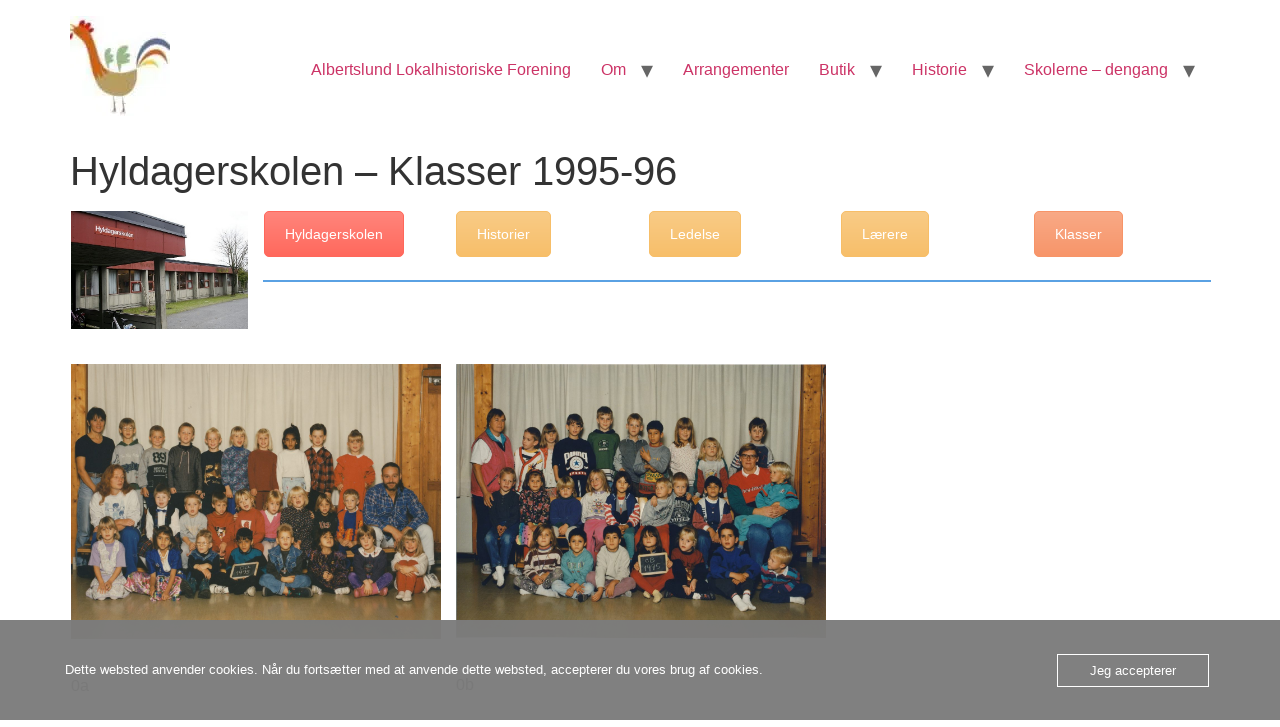

--- FILE ---
content_type: text/html; charset=UTF-8
request_url: https://www.alfo.nu/hyldagerskolen/hyldagerskolen_klasser/hyldagerskolen-klasser-1995-96/
body_size: 19678
content:
<!doctype html><html lang="da-DK"><head><meta charset="UTF-8"><meta name="viewport" content="width=device-width, initial-scale=1"><link rel="profile" href="https://gmpg.org/xfn/11"><meta name='robots' content='index, follow, max-image-preview:large, max-snippet:-1, max-video-preview:-1' /> <script data-no-defer="1" data-ezscrex="false" data-cfasync="false" data-pagespeed-no-defer data-cookieconsent="ignore">var ctPublicFunctions = {"_ajax_nonce":"2c27a967bd","_rest_nonce":"c528d028b4","_ajax_url":"\/wp-admin\/admin-ajax.php","_rest_url":"https:\/\/www.alfo.nu\/wp-json\/","data__cookies_type":"alternative","data__ajax_type":"rest","data__bot_detector_enabled":"1","data__frontend_data_log_enabled":1,"cookiePrefix":"","wprocket_detected":false,"host_url":"www.alfo.nu","text__ee_click_to_select":"Click to select the whole data","text__ee_original_email":"The complete one is","text__ee_got_it":"Got it","text__ee_blocked":"Blocked","text__ee_cannot_connect":"Cannot connect","text__ee_cannot_decode":"Can not decode email. Unknown reason","text__ee_email_decoder":"CleanTalk email decoder","text__ee_wait_for_decoding":"The magic is on the way!","text__ee_decoding_process":"Please wait a few seconds while we decode the contact data."}</script> <script data-no-defer="1" data-ezscrex="false" data-cfasync="false" data-pagespeed-no-defer data-cookieconsent="ignore">var ctPublic = {"_ajax_nonce":"2c27a967bd","settings__forms__check_internal":"0","settings__forms__check_external":"0","settings__forms__force_protection":"0","settings__forms__search_test":"1","settings__forms__wc_add_to_cart":"0","settings__data__bot_detector_enabled":"1","settings__sfw__anti_crawler":0,"blog_home":"https:\/\/www.alfo.nu\/","pixel__setting":"3","pixel__enabled":true,"pixel__url":null,"data__email_check_before_post":"1","data__email_check_exist_post":"1","data__cookies_type":"alternative","data__key_is_ok":true,"data__visible_fields_required":true,"wl_brandname":"Anti-Spam by CleanTalk","wl_brandname_short":"CleanTalk","ct_checkjs_key":"130ee3bb1f86489353984eb0e2ea65da6420d991935a151cd56c8b9b519a80ea","emailEncoderPassKey":"cde678c8001cbdcb311b367f89ea4f6c","bot_detector_forms_excluded":"W10=","advancedCacheExists":false,"varnishCacheExists":true,"wc_ajax_add_to_cart":true}</script> <script defer src="[data-uri]"></script> <title>Hyldagerskolen - Klasser 1995-96 - Albertslund Lokalhistoriske Forening</title><link rel="canonical" href="https://www.alfo.nu/hyldagerskolen/hyldagerskolen_klasser/hyldagerskolen-klasser-1995-96/" /><meta property="og:locale" content="da_DK" /><meta property="og:type" content="article" /><meta property="og:title" content="Hyldagerskolen - Klasser 1995-96 - Albertslund Lokalhistoriske Forening" /><meta property="og:url" content="https://www.alfo.nu/hyldagerskolen/hyldagerskolen_klasser/hyldagerskolen-klasser-1995-96/" /><meta property="og:site_name" content="Albertslund Lokalhistoriske Forening" /><meta property="article:modified_time" content="2022-05-17T07:28:15+00:00" /><meta name="twitter:card" content="summary_large_image" /><meta name="twitter:label1" content="Estimeret læsetid" /><meta name="twitter:data1" content="1 minut" /> <script type="application/ld+json" class="yoast-schema-graph">{"@context":"https://schema.org","@graph":[{"@type":"WebPage","@id":"https://www.alfo.nu/hyldagerskolen/hyldagerskolen_klasser/hyldagerskolen-klasser-1995-96/","url":"https://www.alfo.nu/hyldagerskolen/hyldagerskolen_klasser/hyldagerskolen-klasser-1995-96/","name":"Hyldagerskolen - Klasser 1995-96 - Albertslund Lokalhistoriske Forening","isPartOf":{"@id":"https://www.alfo.nu/#website"},"datePublished":"2022-02-25T21:06:24+00:00","dateModified":"2022-05-17T07:28:15+00:00","breadcrumb":{"@id":"https://www.alfo.nu/hyldagerskolen/hyldagerskolen_klasser/hyldagerskolen-klasser-1995-96/#breadcrumb"},"inLanguage":"da-DK","potentialAction":[{"@type":"ReadAction","target":["https://www.alfo.nu/hyldagerskolen/hyldagerskolen_klasser/hyldagerskolen-klasser-1995-96/"]}]},{"@type":"BreadcrumbList","@id":"https://www.alfo.nu/hyldagerskolen/hyldagerskolen_klasser/hyldagerskolen-klasser-1995-96/#breadcrumb","itemListElement":[{"@type":"ListItem","position":1,"name":"Hjem","item":"https://www.alfo.nu/"},{"@type":"ListItem","position":2,"name":"Hyldagerskolen","item":"https://www.alfo.nu/hyldagerskolen/"},{"@type":"ListItem","position":3,"name":"Hyldagerskolen &#8211; Klasser","item":"https://www.alfo.nu/hyldagerskolen/hyldagerskolen_klasser/"},{"@type":"ListItem","position":4,"name":"Hyldagerskolen &#8211; Klasser 1995-96"}]},{"@type":"WebSite","@id":"https://www.alfo.nu/#website","url":"https://www.alfo.nu/","name":"Albertslund Lokalhistoriske Forening","description":"Vi er en forening der bl.a. arrangerer foredrag med henblik på at udbrede kendskabet til Albertslund Kommunes historie.","publisher":{"@id":"https://www.alfo.nu/#organization"},"potentialAction":[{"@type":"SearchAction","target":{"@type":"EntryPoint","urlTemplate":"https://www.alfo.nu/?s={search_term_string}"},"query-input":{"@type":"PropertyValueSpecification","valueRequired":true,"valueName":"search_term_string"}}],"inLanguage":"da-DK"},{"@type":"Organization","@id":"https://www.alfo.nu/#organization","name":"Albertslund Lokalhistoriske Forening","url":"https://www.alfo.nu/","logo":{"@type":"ImageObject","inLanguage":"da-DK","@id":"https://www.alfo.nu/#/schema/logo/image/","url":"https://www.alfo.nu/wp-content/uploads/2022/02/cropped-ALF_hane_100-100x100-1.jpg","contentUrl":"https://www.alfo.nu/wp-content/uploads/2022/02/cropped-ALF_hane_100-100x100-1.jpg","width":100,"height":100,"caption":"Albertslund Lokalhistoriske Forening"},"image":{"@id":"https://www.alfo.nu/#/schema/logo/image/"}}]}</script> <link rel='dns-prefetch' href='//www.googletagmanager.com' /><link rel='dns-prefetch' href='//fd.cleantalk.org' /><link rel='dns-prefetch' href='//stats.wp.com' /><link rel='preconnect' href='//c0.wp.com' /><link rel="alternate" type="application/rss+xml" title="Albertslund Lokalhistoriske Forening &raquo; Feed" href="https://www.alfo.nu/feed/" /><link rel="alternate" type="application/rss+xml" title="Albertslund Lokalhistoriske Forening &raquo;-kommentar-feed" href="https://www.alfo.nu/comments/feed/" /><link rel="alternate" type="text/calendar" title="Albertslund Lokalhistoriske Forening &raquo; iCal Feed" href="https://www.alfo.nu/arrangementer/?ical=1" /><link rel="alternate" title="oEmbed (JSON)" type="application/json+oembed" href="https://www.alfo.nu/wp-json/oembed/1.0/embed?url=https%3A%2F%2Fwww.alfo.nu%2Fhyldagerskolen%2Fhyldagerskolen_klasser%2Fhyldagerskolen-klasser-1995-96%2F" /><link rel="alternate" title="oEmbed (XML)" type="text/xml+oembed" href="https://www.alfo.nu/wp-json/oembed/1.0/embed?url=https%3A%2F%2Fwww.alfo.nu%2Fhyldagerskolen%2Fhyldagerskolen_klasser%2Fhyldagerskolen-klasser-1995-96%2F&#038;format=xml" /><style id='wp-img-auto-sizes-contain-inline-css'>img:is([sizes=auto i],[sizes^="auto," i]){contain-intrinsic-size:3000px 1500px}
/*# sourceURL=wp-img-auto-sizes-contain-inline-css */</style><link rel='stylesheet' id='dashicons-css' href='https://www.alfo.nu/wp-includes/css/dashicons.min.css?ver=6.9' media='all' /><link rel='stylesheet' id='thickbox-css' href='https://www.alfo.nu/wp-content/cache/autoptimize/autoptimize_single_51f1b9b248d1b014ccffb331aaeb765d.php?ver=6.9' media='all' /><style id='wp-emoji-styles-inline-css'>img.wp-smiley, img.emoji {
		display: inline !important;
		border: none !important;
		box-shadow: none !important;
		height: 1em !important;
		width: 1em !important;
		margin: 0 0.07em !important;
		vertical-align: -0.1em !important;
		background: none !important;
		padding: 0 !important;
	}
/*# sourceURL=wp-emoji-styles-inline-css */</style><link rel='stylesheet' id='wp-block-library-css' href='https://www.alfo.nu/wp-includes/css/dist/block-library/style.min.css?ver=6.9' media='all' /><style id='global-styles-inline-css'>:root{--wp--preset--aspect-ratio--square: 1;--wp--preset--aspect-ratio--4-3: 4/3;--wp--preset--aspect-ratio--3-4: 3/4;--wp--preset--aspect-ratio--3-2: 3/2;--wp--preset--aspect-ratio--2-3: 2/3;--wp--preset--aspect-ratio--16-9: 16/9;--wp--preset--aspect-ratio--9-16: 9/16;--wp--preset--color--black: #000000;--wp--preset--color--cyan-bluish-gray: #abb8c3;--wp--preset--color--white: #ffffff;--wp--preset--color--pale-pink: #f78da7;--wp--preset--color--vivid-red: #cf2e2e;--wp--preset--color--luminous-vivid-orange: #ff6900;--wp--preset--color--luminous-vivid-amber: #fcb900;--wp--preset--color--light-green-cyan: #7bdcb5;--wp--preset--color--vivid-green-cyan: #00d084;--wp--preset--color--pale-cyan-blue: #8ed1fc;--wp--preset--color--vivid-cyan-blue: #0693e3;--wp--preset--color--vivid-purple: #9b51e0;--wp--preset--gradient--vivid-cyan-blue-to-vivid-purple: linear-gradient(135deg,rgb(6,147,227) 0%,rgb(155,81,224) 100%);--wp--preset--gradient--light-green-cyan-to-vivid-green-cyan: linear-gradient(135deg,rgb(122,220,180) 0%,rgb(0,208,130) 100%);--wp--preset--gradient--luminous-vivid-amber-to-luminous-vivid-orange: linear-gradient(135deg,rgb(252,185,0) 0%,rgb(255,105,0) 100%);--wp--preset--gradient--luminous-vivid-orange-to-vivid-red: linear-gradient(135deg,rgb(255,105,0) 0%,rgb(207,46,46) 100%);--wp--preset--gradient--very-light-gray-to-cyan-bluish-gray: linear-gradient(135deg,rgb(238,238,238) 0%,rgb(169,184,195) 100%);--wp--preset--gradient--cool-to-warm-spectrum: linear-gradient(135deg,rgb(74,234,220) 0%,rgb(151,120,209) 20%,rgb(207,42,186) 40%,rgb(238,44,130) 60%,rgb(251,105,98) 80%,rgb(254,248,76) 100%);--wp--preset--gradient--blush-light-purple: linear-gradient(135deg,rgb(255,206,236) 0%,rgb(152,150,240) 100%);--wp--preset--gradient--blush-bordeaux: linear-gradient(135deg,rgb(254,205,165) 0%,rgb(254,45,45) 50%,rgb(107,0,62) 100%);--wp--preset--gradient--luminous-dusk: linear-gradient(135deg,rgb(255,203,112) 0%,rgb(199,81,192) 50%,rgb(65,88,208) 100%);--wp--preset--gradient--pale-ocean: linear-gradient(135deg,rgb(255,245,203) 0%,rgb(182,227,212) 50%,rgb(51,167,181) 100%);--wp--preset--gradient--electric-grass: linear-gradient(135deg,rgb(202,248,128) 0%,rgb(113,206,126) 100%);--wp--preset--gradient--midnight: linear-gradient(135deg,rgb(2,3,129) 0%,rgb(40,116,252) 100%);--wp--preset--font-size--small: 13px;--wp--preset--font-size--medium: 20px;--wp--preset--font-size--large: 36px;--wp--preset--font-size--x-large: 42px;--wp--preset--spacing--20: 0.44rem;--wp--preset--spacing--30: 0.67rem;--wp--preset--spacing--40: 1rem;--wp--preset--spacing--50: 1.5rem;--wp--preset--spacing--60: 2.25rem;--wp--preset--spacing--70: 3.38rem;--wp--preset--spacing--80: 5.06rem;--wp--preset--shadow--natural: 6px 6px 9px rgba(0, 0, 0, 0.2);--wp--preset--shadow--deep: 12px 12px 50px rgba(0, 0, 0, 0.4);--wp--preset--shadow--sharp: 6px 6px 0px rgba(0, 0, 0, 0.2);--wp--preset--shadow--outlined: 6px 6px 0px -3px rgb(255, 255, 255), 6px 6px rgb(0, 0, 0);--wp--preset--shadow--crisp: 6px 6px 0px rgb(0, 0, 0);}:root { --wp--style--global--content-size: 800px;--wp--style--global--wide-size: 1200px; }:where(body) { margin: 0; }.wp-site-blocks > .alignleft { float: left; margin-right: 2em; }.wp-site-blocks > .alignright { float: right; margin-left: 2em; }.wp-site-blocks > .aligncenter { justify-content: center; margin-left: auto; margin-right: auto; }:where(.wp-site-blocks) > * { margin-block-start: 24px; margin-block-end: 0; }:where(.wp-site-blocks) > :first-child { margin-block-start: 0; }:where(.wp-site-blocks) > :last-child { margin-block-end: 0; }:root { --wp--style--block-gap: 24px; }:root :where(.is-layout-flow) > :first-child{margin-block-start: 0;}:root :where(.is-layout-flow) > :last-child{margin-block-end: 0;}:root :where(.is-layout-flow) > *{margin-block-start: 24px;margin-block-end: 0;}:root :where(.is-layout-constrained) > :first-child{margin-block-start: 0;}:root :where(.is-layout-constrained) > :last-child{margin-block-end: 0;}:root :where(.is-layout-constrained) > *{margin-block-start: 24px;margin-block-end: 0;}:root :where(.is-layout-flex){gap: 24px;}:root :where(.is-layout-grid){gap: 24px;}.is-layout-flow > .alignleft{float: left;margin-inline-start: 0;margin-inline-end: 2em;}.is-layout-flow > .alignright{float: right;margin-inline-start: 2em;margin-inline-end: 0;}.is-layout-flow > .aligncenter{margin-left: auto !important;margin-right: auto !important;}.is-layout-constrained > .alignleft{float: left;margin-inline-start: 0;margin-inline-end: 2em;}.is-layout-constrained > .alignright{float: right;margin-inline-start: 2em;margin-inline-end: 0;}.is-layout-constrained > .aligncenter{margin-left: auto !important;margin-right: auto !important;}.is-layout-constrained > :where(:not(.alignleft):not(.alignright):not(.alignfull)){max-width: var(--wp--style--global--content-size);margin-left: auto !important;margin-right: auto !important;}.is-layout-constrained > .alignwide{max-width: var(--wp--style--global--wide-size);}body .is-layout-flex{display: flex;}.is-layout-flex{flex-wrap: wrap;align-items: center;}.is-layout-flex > :is(*, div){margin: 0;}body .is-layout-grid{display: grid;}.is-layout-grid > :is(*, div){margin: 0;}body{padding-top: 0px;padding-right: 0px;padding-bottom: 0px;padding-left: 0px;}a:where(:not(.wp-element-button)){text-decoration: underline;}:root :where(.wp-element-button, .wp-block-button__link){background-color: #32373c;border-width: 0;color: #fff;font-family: inherit;font-size: inherit;font-style: inherit;font-weight: inherit;letter-spacing: inherit;line-height: inherit;padding-top: calc(0.667em + 2px);padding-right: calc(1.333em + 2px);padding-bottom: calc(0.667em + 2px);padding-left: calc(1.333em + 2px);text-decoration: none;text-transform: inherit;}.has-black-color{color: var(--wp--preset--color--black) !important;}.has-cyan-bluish-gray-color{color: var(--wp--preset--color--cyan-bluish-gray) !important;}.has-white-color{color: var(--wp--preset--color--white) !important;}.has-pale-pink-color{color: var(--wp--preset--color--pale-pink) !important;}.has-vivid-red-color{color: var(--wp--preset--color--vivid-red) !important;}.has-luminous-vivid-orange-color{color: var(--wp--preset--color--luminous-vivid-orange) !important;}.has-luminous-vivid-amber-color{color: var(--wp--preset--color--luminous-vivid-amber) !important;}.has-light-green-cyan-color{color: var(--wp--preset--color--light-green-cyan) !important;}.has-vivid-green-cyan-color{color: var(--wp--preset--color--vivid-green-cyan) !important;}.has-pale-cyan-blue-color{color: var(--wp--preset--color--pale-cyan-blue) !important;}.has-vivid-cyan-blue-color{color: var(--wp--preset--color--vivid-cyan-blue) !important;}.has-vivid-purple-color{color: var(--wp--preset--color--vivid-purple) !important;}.has-black-background-color{background-color: var(--wp--preset--color--black) !important;}.has-cyan-bluish-gray-background-color{background-color: var(--wp--preset--color--cyan-bluish-gray) !important;}.has-white-background-color{background-color: var(--wp--preset--color--white) !important;}.has-pale-pink-background-color{background-color: var(--wp--preset--color--pale-pink) !important;}.has-vivid-red-background-color{background-color: var(--wp--preset--color--vivid-red) !important;}.has-luminous-vivid-orange-background-color{background-color: var(--wp--preset--color--luminous-vivid-orange) !important;}.has-luminous-vivid-amber-background-color{background-color: var(--wp--preset--color--luminous-vivid-amber) !important;}.has-light-green-cyan-background-color{background-color: var(--wp--preset--color--light-green-cyan) !important;}.has-vivid-green-cyan-background-color{background-color: var(--wp--preset--color--vivid-green-cyan) !important;}.has-pale-cyan-blue-background-color{background-color: var(--wp--preset--color--pale-cyan-blue) !important;}.has-vivid-cyan-blue-background-color{background-color: var(--wp--preset--color--vivid-cyan-blue) !important;}.has-vivid-purple-background-color{background-color: var(--wp--preset--color--vivid-purple) !important;}.has-black-border-color{border-color: var(--wp--preset--color--black) !important;}.has-cyan-bluish-gray-border-color{border-color: var(--wp--preset--color--cyan-bluish-gray) !important;}.has-white-border-color{border-color: var(--wp--preset--color--white) !important;}.has-pale-pink-border-color{border-color: var(--wp--preset--color--pale-pink) !important;}.has-vivid-red-border-color{border-color: var(--wp--preset--color--vivid-red) !important;}.has-luminous-vivid-orange-border-color{border-color: var(--wp--preset--color--luminous-vivid-orange) !important;}.has-luminous-vivid-amber-border-color{border-color: var(--wp--preset--color--luminous-vivid-amber) !important;}.has-light-green-cyan-border-color{border-color: var(--wp--preset--color--light-green-cyan) !important;}.has-vivid-green-cyan-border-color{border-color: var(--wp--preset--color--vivid-green-cyan) !important;}.has-pale-cyan-blue-border-color{border-color: var(--wp--preset--color--pale-cyan-blue) !important;}.has-vivid-cyan-blue-border-color{border-color: var(--wp--preset--color--vivid-cyan-blue) !important;}.has-vivid-purple-border-color{border-color: var(--wp--preset--color--vivid-purple) !important;}.has-vivid-cyan-blue-to-vivid-purple-gradient-background{background: var(--wp--preset--gradient--vivid-cyan-blue-to-vivid-purple) !important;}.has-light-green-cyan-to-vivid-green-cyan-gradient-background{background: var(--wp--preset--gradient--light-green-cyan-to-vivid-green-cyan) !important;}.has-luminous-vivid-amber-to-luminous-vivid-orange-gradient-background{background: var(--wp--preset--gradient--luminous-vivid-amber-to-luminous-vivid-orange) !important;}.has-luminous-vivid-orange-to-vivid-red-gradient-background{background: var(--wp--preset--gradient--luminous-vivid-orange-to-vivid-red) !important;}.has-very-light-gray-to-cyan-bluish-gray-gradient-background{background: var(--wp--preset--gradient--very-light-gray-to-cyan-bluish-gray) !important;}.has-cool-to-warm-spectrum-gradient-background{background: var(--wp--preset--gradient--cool-to-warm-spectrum) !important;}.has-blush-light-purple-gradient-background{background: var(--wp--preset--gradient--blush-light-purple) !important;}.has-blush-bordeaux-gradient-background{background: var(--wp--preset--gradient--blush-bordeaux) !important;}.has-luminous-dusk-gradient-background{background: var(--wp--preset--gradient--luminous-dusk) !important;}.has-pale-ocean-gradient-background{background: var(--wp--preset--gradient--pale-ocean) !important;}.has-electric-grass-gradient-background{background: var(--wp--preset--gradient--electric-grass) !important;}.has-midnight-gradient-background{background: var(--wp--preset--gradient--midnight) !important;}.has-small-font-size{font-size: var(--wp--preset--font-size--small) !important;}.has-medium-font-size{font-size: var(--wp--preset--font-size--medium) !important;}.has-large-font-size{font-size: var(--wp--preset--font-size--large) !important;}.has-x-large-font-size{font-size: var(--wp--preset--font-size--x-large) !important;}
/*# sourceURL=global-styles-inline-css */</style><link rel='stylesheet' id='cleantalk-public-css-css' href='https://usercontent.one/wp/www.alfo.nu/wp-content/plugins/cleantalk-spam-protect/css/cleantalk-public.min.css?ver=6.70.1_1766160884' media='all' /><link rel='stylesheet' id='cleantalk-email-decoder-css-css' href='https://usercontent.one/wp/www.alfo.nu/wp-content/plugins/cleantalk-spam-protect/css/cleantalk-email-decoder.min.css?ver=6.70.1_1766160884' media='all' /><link rel='stylesheet' id='oc_cb_css_fr-css' href='https://usercontent.one/wp/www.alfo.nu/wp-content/plugins/onecom-themes-plugins/assets/min-css/cookie-banner-frontend.min.css?ver=5.0.1' media='all' /><link rel='stylesheet' id='eh-style-css' href='https://usercontent.one/wp/www.alfo.nu/wp-content/plugins/payment-gateway-stripe-and-woocommerce-integration/assets/css/eh-style.css?ver=5.0.7' media='all' /><link rel='stylesheet' id='woocommerce-layout-css' href='https://usercontent.one/wp/www.alfo.nu/wp-content/plugins/woocommerce/assets/css/woocommerce-layout.css?ver=10.4.3' media='all' /><style id='woocommerce-layout-inline-css'>.infinite-scroll .woocommerce-pagination {
		display: none;
	}
/*# sourceURL=woocommerce-layout-inline-css */</style><link rel='stylesheet' id='woocommerce-smallscreen-css' href='https://usercontent.one/wp/www.alfo.nu/wp-content/plugins/woocommerce/assets/css/woocommerce-smallscreen.css?ver=10.4.3' media='only screen and (max-width: 768px)' /><link rel='stylesheet' id='woocommerce-general-css' href='https://usercontent.one/wp/www.alfo.nu/wp-content/plugins/woocommerce/assets/css/woocommerce.css?ver=10.4.3' media='all' /><style id='woocommerce-inline-inline-css'>.woocommerce form .form-row .required { visibility: visible; }
/*# sourceURL=woocommerce-inline-inline-css */</style><link rel='stylesheet' id='wordpress-file-upload-style-css' href='https://usercontent.one/wp/www.alfo.nu/wp-content/plugins/wp-file-upload/css/wordpress_file_upload_style.css?ver=6.9' media='all' /><link rel='stylesheet' id='wordpress-file-upload-style-safe-css' href='https://usercontent.one/wp/www.alfo.nu/wp-content/plugins/wp-file-upload/css/wordpress_file_upload_style_safe.css?ver=6.9' media='all' /><link rel='stylesheet' id='wordpress-file-upload-adminbar-style-css' href='https://usercontent.one/wp/www.alfo.nu/wp-content/plugins/wp-file-upload/css/wordpress_file_upload_adminbarstyle.css?ver=6.9' media='all' /><link rel='stylesheet' id='jquery-ui-css-css' href='https://usercontent.one/wp/www.alfo.nu/wp-content/plugins/wp-file-upload/vendor/jquery/jquery-ui.min.css?ver=6.9' media='all' /><link rel='stylesheet' id='jquery-ui-timepicker-addon-css-css' href='https://usercontent.one/wp/www.alfo.nu/wp-content/plugins/wp-file-upload/vendor/jquery/jquery-ui-timepicker-addon.min.css?ver=6.9' media='all' /><link rel='stylesheet' id='hello-elementor-css' href='https://usercontent.one/wp/www.alfo.nu/wp-content/themes/hello-elementor/assets/css/reset.css?ver=3.4.6' media='all' /><link rel='stylesheet' id='hello-elementor-theme-style-css' href='https://usercontent.one/wp/www.alfo.nu/wp-content/themes/hello-elementor/assets/css/theme.css?ver=3.4.6' media='all' /><link rel='stylesheet' id='hello-elementor-header-footer-css' href='https://usercontent.one/wp/www.alfo.nu/wp-content/themes/hello-elementor/assets/css/header-footer.css?ver=3.4.6' media='all' /><link rel='stylesheet' id='vipps-gw-css' href='https://usercontent.one/wp/www.alfo.nu/wp-content/plugins/woo-vipps/payment/css/vipps.css?ver=1768836631' media='all' /><link rel='stylesheet' id='js_composer_front-css' href='https://www.alfo.nu/wp-content/cache/autoptimize/autoptimize_single_29ba333e079d4e773c6b4d49c2f06a16.php?ver=8.7.2' media='all' /> <script defer id="woocommerce-google-analytics-integration-gtag-js-after" src="[data-uri]"></script> <script src="https://www.alfo.nu/wp-includes/js/jquery/jquery.min.js?ver=3.7.1" id="jquery-core-js"></script> <script defer src="https://www.alfo.nu/wp-includes/js/jquery/jquery-migrate.min.js?ver=3.4.1" id="jquery-migrate-js"></script> <script defer src="https://usercontent.one/wp/www.alfo.nu/wp-content/plugins/cleantalk-spam-protect/js/apbct-public-bundle.min.js?ver=6.70.1_1766160884" id="apbct-public-bundle.min-js-js"></script> <script src="https://fd.cleantalk.org/ct-bot-detector-wrapper.js?ver=6.70.1" id="ct_bot_detector-js" defer data-wp-strategy="defer"></script> <script defer src="https://usercontent.one/wp/www.alfo.nu/wp-content/plugins/woocommerce/assets/js/jquery-blockui/jquery.blockUI.min.js?ver=2.7.0-wc.10.4.3" id="wc-jquery-blockui-js" data-wp-strategy="defer"></script> <script defer id="wc-add-to-cart-js-extra" src="[data-uri]"></script> <script defer src="https://usercontent.one/wp/www.alfo.nu/wp-content/plugins/woocommerce/assets/js/frontend/add-to-cart.min.js?ver=10.4.3" id="wc-add-to-cart-js" data-wp-strategy="defer"></script> <script src="https://usercontent.one/wp/www.alfo.nu/wp-content/plugins/woocommerce/assets/js/js-cookie/js.cookie.min.js?ver=2.1.4-wc.10.4.3" id="wc-js-cookie-js" defer data-wp-strategy="defer"></script> <script defer id="woocommerce-js-extra" src="[data-uri]"></script> <script src="https://usercontent.one/wp/www.alfo.nu/wp-content/plugins/woocommerce/assets/js/frontend/woocommerce.min.js?ver=10.4.3" id="woocommerce-js" defer data-wp-strategy="defer"></script> <script defer src="https://usercontent.one/wp/www.alfo.nu/wp-content/plugins/wp-file-upload/js/wordpress_file_upload_functions.js?ver=6.9" id="wordpress_file_upload_script-js"></script> <script defer src="https://www.alfo.nu/wp-includes/js/jquery/ui/core.min.js?ver=1.13.3" id="jquery-ui-core-js"></script> <script defer src="https://www.alfo.nu/wp-includes/js/jquery/ui/datepicker.min.js?ver=1.13.3" id="jquery-ui-datepicker-js"></script> <script defer id="jquery-ui-datepicker-js-after" src="[data-uri]"></script> <script defer src="https://usercontent.one/wp/www.alfo.nu/wp-content/plugins/wp-file-upload/vendor/jquery/jquery-ui-timepicker-addon.min.js?ver=6.9" id="jquery-ui-timepicker-addon-js-js"></script> <script defer src="https://usercontent.one/wp/www.alfo.nu/wp-content/plugins/js_composer/assets/js/vendors/woocommerce-add-to-cart.js?ver=8.7.2" id="vc_woocommerce-add-to-cart-js-js"></script> <script defer id="WCPAY_ASSETS-js-extra" src="[data-uri]"></script> <script src="https://stats.wp.com/s-202604.js" id="woocommerce-analytics-js" defer data-wp-strategy="defer"></script> <script defer src="data:text/javascript;base64,"></script><link rel="https://api.w.org/" href="https://www.alfo.nu/wp-json/" /><link rel="alternate" title="JSON" type="application/json" href="https://www.alfo.nu/wp-json/wp/v2/pages/3803" /><link rel="EditURI" type="application/rsd+xml" title="RSD" href="https://www.alfo.nu/xmlrpc.php?rsd" /><meta name="generator" content="WordPress 6.9" /><meta name="generator" content="WooCommerce 10.4.3" /><link rel='shortlink' href='https://www.alfo.nu/?p=3803' /><style>[class*=" icon-oc-"],[class^=icon-oc-]{speak:none;font-style:normal;font-weight:400;font-variant:normal;text-transform:none;line-height:1;-webkit-font-smoothing:antialiased;-moz-osx-font-smoothing:grayscale}.icon-oc-one-com-white-32px-fill:before{content:"901"}.icon-oc-one-com:before{content:"900"}#one-com-icon,.toplevel_page_onecom-wp .wp-menu-image{speak:none;display:flex;align-items:center;justify-content:center;text-transform:none;line-height:1;-webkit-font-smoothing:antialiased;-moz-osx-font-smoothing:grayscale}.onecom-wp-admin-bar-item>a,.toplevel_page_onecom-wp>.wp-menu-name{font-size:16px;font-weight:400;line-height:1}.toplevel_page_onecom-wp>.wp-menu-name img{width:69px;height:9px;}.wp-submenu-wrap.wp-submenu>.wp-submenu-head>img{width:88px;height:auto}.onecom-wp-admin-bar-item>a img{height:7px!important}.onecom-wp-admin-bar-item>a img,.toplevel_page_onecom-wp>.wp-menu-name img{opacity:.8}.onecom-wp-admin-bar-item.hover>a img,.toplevel_page_onecom-wp.wp-has-current-submenu>.wp-menu-name img,li.opensub>a.toplevel_page_onecom-wp>.wp-menu-name img{opacity:1}#one-com-icon:before,.onecom-wp-admin-bar-item>a:before,.toplevel_page_onecom-wp>.wp-menu-image:before{content:'';position:static!important;background-color:rgba(240,245,250,.4);border-radius:102px;width:18px;height:18px;padding:0!important}.onecom-wp-admin-bar-item>a:before{width:14px;height:14px}.onecom-wp-admin-bar-item.hover>a:before,.toplevel_page_onecom-wp.opensub>a>.wp-menu-image:before,.toplevel_page_onecom-wp.wp-has-current-submenu>.wp-menu-image:before{background-color:#76b82a}.onecom-wp-admin-bar-item>a{display:inline-flex!important;align-items:center;justify-content:center}#one-com-logo-wrapper{font-size:4em}#one-com-icon{vertical-align:middle}.imagify-welcome{display:none !important;}</style><meta name="generator" content="performance-lab 4.0.1; plugins: "><meta name="tec-api-version" content="v1"><meta name="tec-api-origin" content="https://www.alfo.nu"><link rel="alternate" href="https://www.alfo.nu/wp-json/tribe/events/v1/" /><style>img#wpstats{display:none}</style><noscript><style>.woocommerce-product-gallery{ opacity: 1 !important; }</style></noscript><style>a[href="https://www.alfo.nu/vipps_kassen/"] { -webkit-touch-callout: none;  }</style><meta name="generator" content="Powered by WPBakery Page Builder - drag and drop page builder for WordPress."/><link rel="icon" href="https://usercontent.one/wp/www.alfo.nu/wp-content/uploads/2022/02/cropped-cropped-ALF_hane_bred-32x32.jpg" sizes="32x32" /><link rel="icon" href="https://usercontent.one/wp/www.alfo.nu/wp-content/uploads/2022/02/cropped-cropped-ALF_hane_bred-192x192.jpg" sizes="192x192" /><link rel="apple-touch-icon" href="https://usercontent.one/wp/www.alfo.nu/wp-content/uploads/2022/02/cropped-cropped-ALF_hane_bred-180x180.jpg" /><meta name="msapplication-TileImage" content="https://usercontent.one/wp/www.alfo.nu/wp-content/uploads/2022/02/cropped-cropped-ALF_hane_bred-270x270.jpg" /><style type="text/css" data-type="vc_shortcodes-default-css">.vc_do_btn{margin-bottom:22px;}</style><noscript><style>.wpb_animate_when_almost_visible { opacity: 1; }</style></noscript><link rel='stylesheet' id='wc-blocks-style-css' href='https://usercontent.one/wp/www.alfo.nu/wp-content/plugins/woocommerce/assets/client/blocks/wc-blocks.css?ver=wc-10.4.3' media='all' /></head><body class="wp-singular page-template-default page page-id-3803 page-child parent-pageid-981 wp-custom-logo wp-embed-responsive wp-theme-hello-elementor theme-hello-elementor woocommerce-no-js tribe-no-js hello-elementor-default wpb-js-composer js-comp-ver-8.7.2 vc_responsive"> <a class="skip-link screen-reader-text" href="#content">Videre til indhold</a><header id="site-header" class="site-header"><div class="site-branding"> <a href="https://www.alfo.nu/" class="custom-logo-link" rel="home"><img width="100" height="100" src="https://usercontent.one/wp/www.alfo.nu/wp-content/uploads/2022/02/cropped-cropped-ALF_hane_100-100x100-1.jpg" class="custom-logo" alt="Albertslund Lokalhistoriske Forening" decoding="async" /></a></div><nav class="site-navigation" aria-label="Main menu"><ul id="menu-alf" class="menu"><li id="menu-item-438" class="menu-item menu-item-type-post_type menu-item-object-page menu-item-home menu-item-438"><a href="https://www.alfo.nu/">Albertslund Lokalhistoriske Forening</a></li><li id="menu-item-314" class="menu-item menu-item-type-post_type menu-item-object-page menu-item-has-children menu-item-314"><a href="https://www.alfo.nu/om/">Om</a><ul class="sub-menu"><li id="menu-item-5131" class="menu-item menu-item-type-post_type menu-item-object-page menu-item-5131"><a href="https://www.alfo.nu/forside/kontakt/">Kontakt</a></li><li id="menu-item-4259" class="menu-item menu-item-type-post_type menu-item-object-page menu-item-4259"><a href="https://www.alfo.nu/forside/medlemskab/">Medlemskab</a></li><li id="menu-item-2865" class="menu-item menu-item-type-post_type menu-item-object-page menu-item-2865"><a href="https://www.alfo.nu/bestyrelse/">Bestyrelse</a></li><li id="menu-item-2866" class="menu-item menu-item-type-post_type menu-item-object-page menu-item-2866"><a href="https://www.alfo.nu/vedtaegter/">Vedtægter</a></li><li id="menu-item-5095" class="menu-item menu-item-type-post_type menu-item-object-page menu-item-privacy-policy menu-item-5095"><a rel="privacy-policy" href="https://www.alfo.nu/privatlivspolitik/">Privatlivspolitik</a></li><li id="menu-item-11366" class="menu-item menu-item-type-post_type menu-item-object-page menu-item-11366"><a href="https://www.alfo.nu/handelsbetingelser/">Handelsbetingelser</a></li></ul></li><li id="menu-item-345" class="menu-item menu-item-type-post_type menu-item-object-page menu-item-345"><a href="https://www.alfo.nu/arrangementer/">Arrangementer</a></li><li id="menu-item-2920" class="menu-item menu-item-type-post_type menu-item-object-page menu-item-has-children menu-item-2920"><a href="https://www.alfo.nu/butik/">Butik</a><ul class="sub-menu"><li id="menu-item-359" class="menu-item menu-item-type-post_type menu-item-object-page menu-item-359"><a href="https://www.alfo.nu/kurv/">Kurv</a></li><li id="menu-item-361" class="menu-item menu-item-type-post_type menu-item-object-page menu-item-361"><a href="https://www.alfo.nu/kasse/">Kasse</a></li></ul></li><li id="menu-item-3121" class="menu-item menu-item-type-post_type menu-item-object-page menu-item-has-children menu-item-3121"><a href="https://www.alfo.nu/historie/">Historie</a><ul class="sub-menu"><li id="menu-item-2797" class="menu-item menu-item-type-post_type menu-item-object-page menu-item-has-children menu-item-2797"><a href="https://www.alfo.nu/historie/langs_roskildevej/">Langs Roskildevej</a><ul class="sub-menu"><li id="menu-item-13260" class="menu-item menu-item-type-post_type menu-item-object-page menu-item-13260"><a href="https://www.alfo.nu/historie/roskildevej_fotohistorie/">Roskildevej – En fotoberetning</a></li><li id="menu-item-5097" class="menu-item menu-item-type-post_type menu-item-object-page menu-item-5097"><a href="https://www.alfo.nu/historie/langs_roskildevej/roskilde-kro-2/">Roskilde Kro</a></li><li id="menu-item-2796" class="menu-item menu-item-type-post_type menu-item-object-page menu-item-2796"><a href="https://www.alfo.nu/historie/faengslerne/">Fængslerne</a></li><li id="menu-item-8415" class="menu-item menu-item-type-post_type menu-item-object-page menu-item-8415"><a href="https://www.alfo.nu/historie/langs_roskildevej/roskildevej-i-albertslund/">Roskildevej i Albertslund – 250 års jubilæum</a></li></ul></li><li id="menu-item-2795" class="menu-item menu-item-type-post_type menu-item-object-page menu-item-has-children menu-item-2795"><a href="https://www.alfo.nu/historie/landsbyerne/">Landsbyerne</a><ul class="sub-menu"><li id="menu-item-13532" class="menu-item menu-item-type-post_type menu-item-object-page menu-item-13532"><a href="https://www.alfo.nu/historie/landsbyerne/landsbyerne-herstedvester/">Herstedvester</a></li><li id="menu-item-13530" class="menu-item menu-item-type-post_type menu-item-object-page menu-item-13530"><a href="https://www.alfo.nu/historie/landsbyerne/risby/">Risby</a></li><li id="menu-item-13529" class="menu-item menu-item-type-post_type menu-item-object-page menu-item-13529"><a href="https://www.alfo.nu/historie/landsbyerne/vridsloeselille/">Vridsløselille</a></li><li id="menu-item-13533" class="menu-item menu-item-type-post_type menu-item-object-page menu-item-13533"><a href="https://www.alfo.nu/historie/landsbyerne/herstedoester/">Herstedøster</a></li></ul></li><li id="menu-item-13400" class="menu-item menu-item-type-post_type menu-item-object-page menu-item-13400"><a href="https://www.alfo.nu/historie/boligomraaderne/">Boligområderne</a></li></ul></li><li id="menu-item-352" class="menu-item menu-item-type-post_type menu-item-object-page menu-item-has-children menu-item-352"><a href="https://www.alfo.nu/skolerne/">Skolerne – dengang</a><ul class="sub-menu"><li id="menu-item-426" class="menu-item menu-item-type-post_type menu-item-object-page menu-item-has-children menu-item-426"><a href="https://www.alfo.nu/roholmskolen/">Roholmskolen</a><ul class="sub-menu"><li id="menu-item-4336" class="menu-item menu-item-type-post_type menu-item-object-page menu-item-has-children menu-item-4336"><a href="https://www.alfo.nu/roholmskolen/roholmskolen-historier/">Roholmskolen – Historier</a><ul class="sub-menu"><li id="menu-item-2822" class="menu-item menu-item-type-post_type menu-item-object-page menu-item-2822"><a href="https://www.alfo.nu/roholmskolen/roholmskolen-historier/roholmskolen-historier-skolebibliotek/">Roholmskolen – Historier – Skolebibliotek</a></li><li id="menu-item-5096" class="menu-item menu-item-type-post_type menu-item-object-page menu-item-5096"><a href="https://www.alfo.nu/roholmskolen/roholmskolen-historier/roholmskolen-historier-billedkunst/">Billedkunst</a></li></ul></li><li id="menu-item-414" class="menu-item menu-item-type-post_type menu-item-object-page menu-item-414"><a href="https://www.alfo.nu/roholmskolen/roholmskolen-ledelse/">Roholmskolen – Ledelse</a></li><li id="menu-item-419" class="menu-item menu-item-type-post_type menu-item-object-page menu-item-419"><a href="https://www.alfo.nu/roholmskolen/roholmskolen-laerere/">Roholmskolen – Lærere</a></li><li id="menu-item-407" class="menu-item menu-item-type-post_type menu-item-object-page menu-item-407"><a href="https://www.alfo.nu/roholmskolen/ro_klasser/">Roholmskolen – Klasser</a></li></ul></li><li id="menu-item-4528" class="menu-item menu-item-type-post_type menu-item-object-page menu-item-has-children menu-item-4528"><a href="https://www.alfo.nu/teglmoseskolen/">Teglmoseskolen</a><ul class="sub-menu"><li id="menu-item-9202" class="menu-item menu-item-type-post_type menu-item-object-page menu-item-9202"><a href="https://www.alfo.nu/teglmoseskolen/teglmoseskolen-historier/">Teglmoseskolen – Historier</a></li><li id="menu-item-7945" class="menu-item menu-item-type-post_type menu-item-object-page menu-item-7945"><a href="https://www.alfo.nu/teglmoseskolen/teglmoseskolen-ledelse/">Teglmoseskolen – Ledelse</a></li><li id="menu-item-7944" class="menu-item menu-item-type-post_type menu-item-object-page menu-item-7944"><a href="https://www.alfo.nu/teglmoseskolen/teglmoseskolen-laerere/">Teglmoseskolen – Lærere</a></li><li id="menu-item-4527" class="menu-item menu-item-type-post_type menu-item-object-page menu-item-4527"><a href="https://www.alfo.nu/teglmoseskolen/te-klasser/">Teglmoseskolen – Klasser</a></li></ul></li><li id="menu-item-2817" class="menu-item menu-item-type-post_type menu-item-object-page current-page-ancestor menu-item-has-children menu-item-2817"><a href="https://www.alfo.nu/hyldagerskolen/">Hyldagerskolen</a><ul class="sub-menu"><li id="menu-item-2821" class="menu-item menu-item-type-post_type menu-item-object-page current-page-ancestor menu-item-2821"><a href="https://www.alfo.nu/hyldagerskolen/hyldagerskolen_klasser/">Hyldagerskolen – Klasser</a></li><li id="menu-item-2818" class="menu-item menu-item-type-post_type menu-item-object-page menu-item-2818"><a href="https://www.alfo.nu/hyldagerskolen-historier/">Hyldagerskolen – Historier</a></li><li id="menu-item-2819" class="menu-item menu-item-type-post_type menu-item-object-page menu-item-2819"><a href="https://www.alfo.nu/hyldagerskolen-ledelse/">Hyldagerskolen – Ledelse</a></li><li id="menu-item-2820" class="menu-item menu-item-type-post_type menu-item-object-page menu-item-2820"><a href="https://www.alfo.nu/hyldagerskolen-laerere/">Hyldagerskolen – Lærere</a></li></ul></li><li id="menu-item-3300" class="menu-item menu-item-type-post_type menu-item-object-page menu-item-has-children menu-item-3300"><a href="https://www.alfo.nu/vridsloeselille-skole/">Vridsløselille Skole</a><ul class="sub-menu"><li id="menu-item-11351" class="menu-item menu-item-type-post_type menu-item-object-page menu-item-11351"><a href="https://www.alfo.nu/vridsloeselille-skole/vridsloeselille-skole-historier/">Vridsløselille Skole – Historier</a></li><li id="menu-item-13259" class="menu-item menu-item-type-post_type menu-item-object-page menu-item-13259"><a href="https://www.alfo.nu/historie/roskildevej_fotohistorie/">Roskildevej – En fotoberetning</a></li><li id="menu-item-8001" class="menu-item menu-item-type-post_type menu-item-object-page menu-item-8001"><a href="https://www.alfo.nu/vridsloeselille-skole/vridsloeselille-skole-laerere/">Vridsløselille Skole – Lærere</a></li><li id="menu-item-8002" class="menu-item menu-item-type-post_type menu-item-object-page menu-item-8002"><a href="https://www.alfo.nu/vridsloeselille-skole/vridsloeselille-skole-klasser/">Vridsløselille Skole – Klasser</a></li></ul></li><li id="menu-item-3303" class="menu-item menu-item-type-post_type menu-item-object-page menu-item-has-children menu-item-3303"><a href="https://www.alfo.nu/egelundskolen/">Egelundskolen</a><ul class="sub-menu"><li id="menu-item-8822" class="menu-item menu-item-type-post_type menu-item-object-page menu-item-8822"><a href="https://www.alfo.nu/egelundskolen/laerere/">Egelundskolen – Lærere</a></li><li id="menu-item-8821" class="menu-item menu-item-type-post_type menu-item-object-page menu-item-8821"><a href="https://www.alfo.nu/egelundskolen/klasser/">Egelundskolen – Klasser</a></li></ul></li><li id="menu-item-4652" class="menu-item menu-item-type-post_type menu-item-object-page menu-item-has-children menu-item-4652"><a href="https://www.alfo.nu/birkelundskolen/">Birkelundskolen</a><ul class="sub-menu"><li id="menu-item-8841" class="menu-item menu-item-type-post_type menu-item-object-page menu-item-8841"><a href="https://www.alfo.nu/birkelundskolen/birkelundskolen-klasser/">Birkelundskolen – Klasser</a></li></ul></li><li id="menu-item-4651" class="menu-item menu-item-type-post_type menu-item-object-page menu-item-has-children menu-item-4651"><a href="https://www.alfo.nu/holsbjergskolen/">Holsbjergskolen</a><ul class="sub-menu"><li id="menu-item-9114" class="menu-item menu-item-type-post_type menu-item-object-page menu-item-9114"><a href="https://www.alfo.nu/holsbjergskolen/holsbjergskolen-laerere/">Holsbjergskolen – Lærere</a></li><li id="menu-item-9115" class="menu-item menu-item-type-post_type menu-item-object-page menu-item-9115"><a href="https://www.alfo.nu/holsbjergskolen/holsbjergskolen-klasser/">Holsbjergskolen – Klasser</a></li></ul></li><li id="menu-item-4653" class="menu-item menu-item-type-post_type menu-item-object-page menu-item-has-children menu-item-4653"><a href="https://www.alfo.nu/sydskolen/">Sydskolen</a><ul class="sub-menu"><li id="menu-item-8482" class="menu-item menu-item-type-post_type menu-item-object-page menu-item-8482"><a href="https://www.alfo.nu/sydskolen/sydskolen-ledelse/">Sydskolen – Ledelse</a></li><li id="menu-item-11271" class="menu-item menu-item-type-post_type menu-item-object-page menu-item-11271"><a href="https://www.alfo.nu/sydskolen/sydskolen-laerere/">Sydskolen – Lærere</a></li><li id="menu-item-8819" class="menu-item menu-item-type-post_type menu-item-object-page menu-item-8819"><a href="https://www.alfo.nu/sydskolen/sydskolen-klasser/">Sydskolen – Klasser</a></li></ul></li><li id="menu-item-3302" class="menu-item menu-item-type-post_type menu-item-object-page menu-item-has-children menu-item-3302"><a href="https://www.alfo.nu/nordmarkskolen/">Nordmarkskolen</a><ul class="sub-menu"><li id="menu-item-9119" class="menu-item menu-item-type-post_type menu-item-object-page menu-item-9119"><a href="https://www.alfo.nu/nordmarkskolen/no-ledelse/">Nordmarkskolen – Ledelse</a></li><li id="menu-item-11407" class="menu-item menu-item-type-post_type menu-item-object-page menu-item-11407"><a href="https://www.alfo.nu/nordmarkskolen/no-laerere/">Nordmarkskolen – Lærere</a></li><li id="menu-item-9120" class="menu-item menu-item-type-post_type menu-item-object-page menu-item-9120"><a href="https://www.alfo.nu/nordmarkskolen/no-klasser/">Nordmarkskolen – Klasser</a></li></ul></li><li id="menu-item-3301" class="menu-item menu-item-type-post_type menu-item-object-page menu-item-has-children menu-item-3301"><a href="https://www.alfo.nu/kongsholmskolen/">Kongsholmskolen</a><ul class="sub-menu"><li id="menu-item-11381" class="menu-item menu-item-type-post_type menu-item-object-page menu-item-11381"><a href="https://www.alfo.nu/kongsholmskolen/kongsholmskolen-laerere/">Kongsholmskolen – Lærere</a></li><li id="menu-item-8820" class="menu-item menu-item-type-post_type menu-item-object-page menu-item-8820"><a href="https://www.alfo.nu/kongsholmskolen/kongsholmskolen-klasser/">Kongsholmskolen – Klasser</a></li></ul></li></ul></li></ul></nav></header><main id="content" class="site-main post-3803 page type-page status-publish hentry"><div class="page-header"><h1 class="entry-title">Hyldagerskolen &#8211; Klasser 1995-96</h1></div><div class="page-content"><div class="wpb-content-wrapper"><div class="vc_row wpb_row vc_row-fluid"><div class="wpb_column vc_column_container vc_col-sm-2"><div class="vc_column-inner"><div class="wpb_wrapper"><div  class="wpb_single_image wpb_content_element vc_align_left wpb_content_element"><figure class="wpb_wrapper vc_figure"><div class="vc_single_image-wrapper   vc_box_border_grey"><img fetchpriority="high" decoding="async" width="619" height="413" src="https://usercontent.one/wp/www.alfo.nu/wp-content/uploads/2022/02/HY_indgang.jpg" class="vc_single_image-img attachment-full" alt="" title="HY_indgang" srcset="https://usercontent.one/wp/www.alfo.nu/wp-content/uploads/2022/02/HY_indgang.jpg 619w, https://usercontent.one/wp/www.alfo.nu/wp-content/uploads/2022/02/HY_indgang-100x67.jpg 100w, https://usercontent.one/wp/www.alfo.nu/wp-content/uploads/2022/02/HY_indgang-400x267.jpg 400w, https://usercontent.one/wp/www.alfo.nu/wp-content/uploads/2022/02/HY_indgang-300x200.jpg 300w" sizes="(max-width: 619px) 100vw, 619px" /></div></figure></div></div></div></div><div class="wpb_column vc_column_container vc_col-sm-10"><div class="vc_column-inner"><div class="wpb_wrapper"><div class="vc_row wpb_row vc_inner vc_row-fluid"><div class="wpb_column vc_column_container vc_col-sm-1/5"><div class="vc_column-inner"><div class="wpb_wrapper"><div class="vc_btn3-container vc_btn3-inline vc_do_btn" ><a class="vc_general vc_btn3 vc_btn3-size-md vc_btn3-shape-rounded vc_btn3-style-modern vc_btn3-color-danger" href="https://alfo.nu/hyldagerskolen/" title="Hyldagerskolen">Hyldagerskolen</a></div></div></div></div><div class="wpb_column vc_column_container vc_col-sm-1/5"><div class="vc_column-inner"><div class="wpb_wrapper"><div class="vc_btn3-container vc_btn3-inline vc_do_btn" ><a class="vc_general vc_btn3 vc_btn3-size-md vc_btn3-shape-rounded vc_btn3-style-modern vc_btn3-color-orange" href="https://alfo.nu/hyldagerskolen-historier/" title="Hyldagerskolen">Historier</a></div></div></div></div><div class="wpb_column vc_column_container vc_col-sm-1/5"><div class="vc_column-inner"><div class="wpb_wrapper"><div class="vc_btn3-container vc_btn3-inline vc_do_btn" ><a class="vc_general vc_btn3 vc_btn3-size-md vc_btn3-shape-rounded vc_btn3-style-modern vc_btn3-color-orange" href="https://alfo.nu/hyldagerskolen-ledelse/" title="Hyldagerskolen">Ledelse</a></div></div></div></div><div class="wpb_column vc_column_container vc_col-sm-1/5"><div class="vc_column-inner"><div class="wpb_wrapper"><div class="vc_btn3-container vc_btn3-inline vc_do_btn" ><a class="vc_general vc_btn3 vc_btn3-size-md vc_btn3-shape-rounded vc_btn3-style-modern vc_btn3-color-orange" href="https://alfo.nu/hyldagerskolen-laerere/" title="Hyldagerskolen">Lærere</a></div></div></div></div><div class="wpb_column vc_column_container vc_col-sm-1/5"><div class="vc_column-inner"><div class="wpb_wrapper"><div class="vc_btn3-container vc_btn3-inline vc_do_btn" ><a class="vc_general vc_btn3 vc_btn3-size-md vc_btn3-shape-rounded vc_btn3-style-modern vc_btn3-color-sandy-brown" href="https://alfo.nu/hyldagerskolen_klasser/" title="Hyldagerskolen">Klasser</a></div></div></div></div></div><div class="vc_separator wpb_content_element vc_separator_align_center vc_sep_width_100 vc_sep_border_width_2 vc_sep_pos_align_center vc_separator_no_text vc_sep_color_sky wpb_content_element  wpb_content_element" ><span class="vc_sep_holder vc_sep_holder_l"><span class="vc_sep_line"></span></span><span class="vc_sep_holder vc_sep_holder_r"><span class="vc_sep_line"></span></span></div></div></div></div></div><div class="vc_row wpb_row vc_row-fluid"><div class="wpb_column vc_column_container vc_col-sm-4"><div class="vc_column-inner"><div class="wpb_wrapper"><div  class="wpb_single_image wpb_content_element vc_align_left wpb_content_element"><figure class="wpb_wrapper vc_figure"> <a href="https://usercontent.one/wp/www.alfo.nu/wp-content/uploads/2022/02/HY_Klasse_95_0a-800x594.jpg" target="_self" class="vc_single_image-wrapper   vc_box_border_grey"><img decoding="async" width="2560" height="1899" src="https://usercontent.one/wp/www.alfo.nu/wp-content/uploads/2022/02/HY_Klasse_95_0a-scaled.jpg" class="vc_single_image-img attachment-full" alt="" title="HY_Klasse_95_0a" srcset="https://usercontent.one/wp/www.alfo.nu/wp-content/uploads/2022/02/HY_Klasse_95_0a-scaled.jpg 2560w, https://usercontent.one/wp/www.alfo.nu/wp-content/uploads/2022/02/HY_Klasse_95_0a-scaled-100x74.jpg 100w, https://usercontent.one/wp/www.alfo.nu/wp-content/uploads/2022/02/HY_Klasse_95_0a-scaled-400x297.jpg 400w, https://usercontent.one/wp/www.alfo.nu/wp-content/uploads/2022/02/HY_Klasse_95_0a-300x223.jpg 300w, https://usercontent.one/wp/www.alfo.nu/wp-content/uploads/2022/02/HY_Klasse_95_0a-800x594.jpg 800w, https://usercontent.one/wp/www.alfo.nu/wp-content/uploads/2022/02/HY_Klasse_95_0a-768x570.jpg 768w, https://usercontent.one/wp/www.alfo.nu/wp-content/uploads/2022/02/HY_Klasse_95_0a-1536x1140.jpg 1536w, https://usercontent.one/wp/www.alfo.nu/wp-content/uploads/2022/02/HY_Klasse_95_0a-2048x1519.jpg 2048w, https://usercontent.one/wp/www.alfo.nu/wp-content/uploads/2022/02/HY_Klasse_95_0a-1320x979.jpg 1320w" sizes="(max-width: 2560px) 100vw, 2560px" /></a></figure></div><div class="wpb_text_column wpb_content_element" ><div class="wpb_wrapper"><p>0a</p></div></div></div></div></div><div class="wpb_column vc_column_container vc_col-sm-4"><div class="vc_column-inner"><div class="wpb_wrapper"><div  class="wpb_single_image wpb_content_element vc_align_left wpb_content_element"><figure class="wpb_wrapper vc_figure"> <a href="https://usercontent.one/wp/www.alfo.nu/wp-content/uploads/2022/02/HY_Klasse_95_0b-800x592.jpg" target="_self" class="vc_single_image-wrapper   vc_box_border_grey"><img decoding="async" width="2560" height="1894" src="https://usercontent.one/wp/www.alfo.nu/wp-content/uploads/2022/02/HY_Klasse_95_0b-scaled.jpg" class="vc_single_image-img attachment-full" alt="" title="HY_Klasse_95_0b" srcset="https://usercontent.one/wp/www.alfo.nu/wp-content/uploads/2022/02/HY_Klasse_95_0b-scaled.jpg 2560w, https://usercontent.one/wp/www.alfo.nu/wp-content/uploads/2022/02/HY_Klasse_95_0b-scaled-100x74.jpg 100w, https://usercontent.one/wp/www.alfo.nu/wp-content/uploads/2022/02/HY_Klasse_95_0b-scaled-400x296.jpg 400w, https://usercontent.one/wp/www.alfo.nu/wp-content/uploads/2022/02/HY_Klasse_95_0b-300x222.jpg 300w, https://usercontent.one/wp/www.alfo.nu/wp-content/uploads/2022/02/HY_Klasse_95_0b-800x592.jpg 800w, https://usercontent.one/wp/www.alfo.nu/wp-content/uploads/2022/02/HY_Klasse_95_0b-768x568.jpg 768w, https://usercontent.one/wp/www.alfo.nu/wp-content/uploads/2022/02/HY_Klasse_95_0b-1536x1136.jpg 1536w, https://usercontent.one/wp/www.alfo.nu/wp-content/uploads/2022/02/HY_Klasse_95_0b-2048x1515.jpg 2048w, https://usercontent.one/wp/www.alfo.nu/wp-content/uploads/2022/02/HY_Klasse_95_0b-1320x977.jpg 1320w" sizes="(max-width: 2560px) 100vw, 2560px" /></a></figure></div><div class="wpb_text_column wpb_content_element" ><div class="wpb_wrapper"><p>0b</p></div></div></div></div></div><div class="wpb_column vc_column_container vc_col-sm-4"><div class="vc_column-inner"><div class="wpb_wrapper"></div></div></div></div><div class="vc_row wpb_row vc_row-fluid"><div class="wpb_column vc_column_container vc_col-sm-4"><div class="vc_column-inner"><div class="wpb_wrapper"><div  class="wpb_single_image wpb_content_element vc_align_left wpb_content_element"><figure class="wpb_wrapper vc_figure"> <a href="https://usercontent.one/wp/www.alfo.nu/wp-content/uploads/2022/02/HY_Klasse_95_1a-800x590.jpg" target="_self" class="vc_single_image-wrapper   vc_box_border_grey"><img loading="lazy" decoding="async" width="2560" height="1890" src="https://usercontent.one/wp/www.alfo.nu/wp-content/uploads/2022/02/HY_Klasse_95_1a-scaled.jpg" class="vc_single_image-img attachment-full" alt="" title="HY_Klasse_95_1a" srcset="https://usercontent.one/wp/www.alfo.nu/wp-content/uploads/2022/02/HY_Klasse_95_1a-scaled.jpg 2560w, https://usercontent.one/wp/www.alfo.nu/wp-content/uploads/2022/02/HY_Klasse_95_1a-scaled-100x74.jpg 100w, https://usercontent.one/wp/www.alfo.nu/wp-content/uploads/2022/02/HY_Klasse_95_1a-scaled-400x295.jpg 400w, https://usercontent.one/wp/www.alfo.nu/wp-content/uploads/2022/02/HY_Klasse_95_1a-300x221.jpg 300w, https://usercontent.one/wp/www.alfo.nu/wp-content/uploads/2022/02/HY_Klasse_95_1a-800x590.jpg 800w, https://usercontent.one/wp/www.alfo.nu/wp-content/uploads/2022/02/HY_Klasse_95_1a-768x567.jpg 768w, https://usercontent.one/wp/www.alfo.nu/wp-content/uploads/2022/02/HY_Klasse_95_1a-1536x1134.jpg 1536w, https://usercontent.one/wp/www.alfo.nu/wp-content/uploads/2022/02/HY_Klasse_95_1a-2048x1512.jpg 2048w, https://usercontent.one/wp/www.alfo.nu/wp-content/uploads/2022/02/HY_Klasse_95_1a-1320x974.jpg 1320w" sizes="auto, (max-width: 2560px) 100vw, 2560px" /></a></figure></div><div class="wpb_text_column wpb_content_element" ><div class="wpb_wrapper"><p>1a</p></div></div></div></div></div><div class="wpb_column vc_column_container vc_col-sm-4"><div class="vc_column-inner"><div class="wpb_wrapper"><div  class="wpb_single_image wpb_content_element vc_align_left wpb_content_element"><figure class="wpb_wrapper vc_figure"> <a href="https://usercontent.one/wp/www.alfo.nu/wp-content/uploads/2022/02/HY_Klasse_95_1b-800x596.jpg" target="_self" class="vc_single_image-wrapper   vc_box_border_grey"><img loading="lazy" decoding="async" width="2560" height="1908" src="https://usercontent.one/wp/www.alfo.nu/wp-content/uploads/2022/02/HY_Klasse_95_1b-scaled.jpg" class="vc_single_image-img attachment-full" alt="" title="HY_Klasse_95_1b" srcset="https://usercontent.one/wp/www.alfo.nu/wp-content/uploads/2022/02/HY_Klasse_95_1b-scaled.jpg 2560w, https://usercontent.one/wp/www.alfo.nu/wp-content/uploads/2022/02/HY_Klasse_95_1b-scaled-100x75.jpg 100w, https://usercontent.one/wp/www.alfo.nu/wp-content/uploads/2022/02/HY_Klasse_95_1b-scaled-400x298.jpg 400w, https://usercontent.one/wp/www.alfo.nu/wp-content/uploads/2022/02/HY_Klasse_95_1b-300x224.jpg 300w, https://usercontent.one/wp/www.alfo.nu/wp-content/uploads/2022/02/HY_Klasse_95_1b-800x596.jpg 800w, https://usercontent.one/wp/www.alfo.nu/wp-content/uploads/2022/02/HY_Klasse_95_1b-768x572.jpg 768w, https://usercontent.one/wp/www.alfo.nu/wp-content/uploads/2022/02/HY_Klasse_95_1b-1536x1145.jpg 1536w, https://usercontent.one/wp/www.alfo.nu/wp-content/uploads/2022/02/HY_Klasse_95_1b-2048x1527.jpg 2048w, https://usercontent.one/wp/www.alfo.nu/wp-content/uploads/2022/02/HY_Klasse_95_1b-1320x984.jpg 1320w" sizes="auto, (max-width: 2560px) 100vw, 2560px" /></a></figure></div><div class="wpb_text_column wpb_content_element" ><div class="wpb_wrapper"><p>1b</p></div></div></div></div></div><div class="wpb_column vc_column_container vc_col-sm-4"><div class="vc_column-inner"><div class="wpb_wrapper"></div></div></div></div><div class="vc_row wpb_row vc_row-fluid"><div class="wpb_column vc_column_container vc_col-sm-4"><div class="vc_column-inner"><div class="wpb_wrapper"><div  class="wpb_single_image wpb_content_element vc_align_left wpb_content_element"><figure class="wpb_wrapper vc_figure"> <a href="https://usercontent.one/wp/www.alfo.nu/wp-content/uploads/2022/02/HY_Klasse_95_2a-800x601.jpg" target="_self" class="vc_single_image-wrapper   vc_box_border_grey"><img loading="lazy" decoding="async" width="2560" height="1922" src="https://usercontent.one/wp/www.alfo.nu/wp-content/uploads/2022/02/HY_Klasse_95_2a-scaled.jpg" class="vc_single_image-img attachment-full" alt="" title="HY_Klasse_95_2a" srcset="https://usercontent.one/wp/www.alfo.nu/wp-content/uploads/2022/02/HY_Klasse_95_2a-scaled.jpg 2560w, https://usercontent.one/wp/www.alfo.nu/wp-content/uploads/2022/02/HY_Klasse_95_2a-scaled-100x75.jpg 100w, https://usercontent.one/wp/www.alfo.nu/wp-content/uploads/2022/02/HY_Klasse_95_2a-scaled-400x300.jpg 400w, https://usercontent.one/wp/www.alfo.nu/wp-content/uploads/2022/02/HY_Klasse_95_2a-300x225.jpg 300w, https://usercontent.one/wp/www.alfo.nu/wp-content/uploads/2022/02/HY_Klasse_95_2a-800x601.jpg 800w, https://usercontent.one/wp/www.alfo.nu/wp-content/uploads/2022/02/HY_Klasse_95_2a-768x577.jpg 768w, https://usercontent.one/wp/www.alfo.nu/wp-content/uploads/2022/02/HY_Klasse_95_2a-1536x1153.jpg 1536w, https://usercontent.one/wp/www.alfo.nu/wp-content/uploads/2022/02/HY_Klasse_95_2a-2048x1538.jpg 2048w, https://usercontent.one/wp/www.alfo.nu/wp-content/uploads/2022/02/HY_Klasse_95_2a-1320x991.jpg 1320w" sizes="auto, (max-width: 2560px) 100vw, 2560px" /></a></figure></div><div class="wpb_text_column wpb_content_element" ><div class="wpb_wrapper"><p>2a</p></div></div></div></div></div><div class="wpb_column vc_column_container vc_col-sm-4"><div class="vc_column-inner"><div class="wpb_wrapper"><div  class="wpb_single_image wpb_content_element vc_align_left wpb_content_element"><figure class="wpb_wrapper vc_figure"> <a href="https://usercontent.one/wp/www.alfo.nu/wp-content/uploads/2022/02/HY_Klasse_95_2b-800x595.jpg" target="_self" class="vc_single_image-wrapper   vc_box_border_grey"><img loading="lazy" decoding="async" width="2560" height="1904" src="https://usercontent.one/wp/www.alfo.nu/wp-content/uploads/2022/02/HY_Klasse_95_2b-scaled.jpg" class="vc_single_image-img attachment-full" alt="" title="HY_Klasse_95_2b" srcset="https://usercontent.one/wp/www.alfo.nu/wp-content/uploads/2022/02/HY_Klasse_95_2b-scaled.jpg 2560w, https://usercontent.one/wp/www.alfo.nu/wp-content/uploads/2022/02/HY_Klasse_95_2b-scaled-100x74.jpg 100w, https://usercontent.one/wp/www.alfo.nu/wp-content/uploads/2022/02/HY_Klasse_95_2b-scaled-400x298.jpg 400w, https://usercontent.one/wp/www.alfo.nu/wp-content/uploads/2022/02/HY_Klasse_95_2b-300x223.jpg 300w, https://usercontent.one/wp/www.alfo.nu/wp-content/uploads/2022/02/HY_Klasse_95_2b-800x595.jpg 800w, https://usercontent.one/wp/www.alfo.nu/wp-content/uploads/2022/02/HY_Klasse_95_2b-768x571.jpg 768w, https://usercontent.one/wp/www.alfo.nu/wp-content/uploads/2022/02/HY_Klasse_95_2b-1536x1142.jpg 1536w, https://usercontent.one/wp/www.alfo.nu/wp-content/uploads/2022/02/HY_Klasse_95_2b-2048x1523.jpg 2048w, https://usercontent.one/wp/www.alfo.nu/wp-content/uploads/2022/02/HY_Klasse_95_2b-1320x981.jpg 1320w" sizes="auto, (max-width: 2560px) 100vw, 2560px" /></a></figure></div><div class="wpb_text_column wpb_content_element" ><div class="wpb_wrapper"><p>2b</p></div></div></div></div></div><div class="wpb_column vc_column_container vc_col-sm-4"><div class="vc_column-inner"><div class="wpb_wrapper"><div  class="wpb_single_image wpb_content_element vc_align_left wpb_content_element"><figure class="wpb_wrapper vc_figure"> <a href="https://usercontent.one/wp/www.alfo.nu/wp-content/uploads/2022/02/HY_Klasse_95_2c-800x593.jpg" target="_self" class="vc_single_image-wrapper   vc_box_border_grey"><img loading="lazy" decoding="async" width="2560" height="1898" src="https://usercontent.one/wp/www.alfo.nu/wp-content/uploads/2022/02/HY_Klasse_95_2c-scaled.jpg" class="vc_single_image-img attachment-full" alt="" title="HY_Klasse_95_2c" srcset="https://usercontent.one/wp/www.alfo.nu/wp-content/uploads/2022/02/HY_Klasse_95_2c-scaled.jpg 2560w, https://usercontent.one/wp/www.alfo.nu/wp-content/uploads/2022/02/HY_Klasse_95_2c-scaled-100x74.jpg 100w, https://usercontent.one/wp/www.alfo.nu/wp-content/uploads/2022/02/HY_Klasse_95_2c-scaled-400x297.jpg 400w, https://usercontent.one/wp/www.alfo.nu/wp-content/uploads/2022/02/HY_Klasse_95_2c-300x222.jpg 300w, https://usercontent.one/wp/www.alfo.nu/wp-content/uploads/2022/02/HY_Klasse_95_2c-800x593.jpg 800w, https://usercontent.one/wp/www.alfo.nu/wp-content/uploads/2022/02/HY_Klasse_95_2c-768x570.jpg 768w, https://usercontent.one/wp/www.alfo.nu/wp-content/uploads/2022/02/HY_Klasse_95_2c-1536x1139.jpg 1536w, https://usercontent.one/wp/www.alfo.nu/wp-content/uploads/2022/02/HY_Klasse_95_2c-2048x1519.jpg 2048w, https://usercontent.one/wp/www.alfo.nu/wp-content/uploads/2022/02/HY_Klasse_95_2c-1320x979.jpg 1320w" sizes="auto, (max-width: 2560px) 100vw, 2560px" /></a></figure></div><div class="wpb_text_column wpb_content_element" ><div class="wpb_wrapper"><p>2c</p></div></div></div></div></div></div><div class="vc_row wpb_row vc_row-fluid"><div class="wpb_column vc_column_container vc_col-sm-4"><div class="vc_column-inner"><div class="wpb_wrapper"><div  class="wpb_single_image wpb_content_element vc_align_left wpb_content_element"><figure class="wpb_wrapper vc_figure"> <a href="https://usercontent.one/wp/www.alfo.nu/wp-content/uploads/2022/02/HY_Klasse_95_3a-800x594.jpg" target="_self" class="vc_single_image-wrapper   vc_box_border_grey"><img loading="lazy" decoding="async" width="2560" height="1900" src="https://usercontent.one/wp/www.alfo.nu/wp-content/uploads/2022/02/HY_Klasse_95_3a-scaled.jpg" class="vc_single_image-img attachment-full" alt="" title="HY_Klasse_95_3a" srcset="https://usercontent.one/wp/www.alfo.nu/wp-content/uploads/2022/02/HY_Klasse_95_3a-scaled.jpg 2560w, https://usercontent.one/wp/www.alfo.nu/wp-content/uploads/2022/02/HY_Klasse_95_3a-scaled-100x74.jpg 100w, https://usercontent.one/wp/www.alfo.nu/wp-content/uploads/2022/02/HY_Klasse_95_3a-scaled-400x297.jpg 400w, https://usercontent.one/wp/www.alfo.nu/wp-content/uploads/2022/02/HY_Klasse_95_3a-300x223.jpg 300w, https://usercontent.one/wp/www.alfo.nu/wp-content/uploads/2022/02/HY_Klasse_95_3a-800x594.jpg 800w, https://usercontent.one/wp/www.alfo.nu/wp-content/uploads/2022/02/HY_Klasse_95_3a-768x570.jpg 768w, https://usercontent.one/wp/www.alfo.nu/wp-content/uploads/2022/02/HY_Klasse_95_3a-1536x1140.jpg 1536w, https://usercontent.one/wp/www.alfo.nu/wp-content/uploads/2022/02/HY_Klasse_95_3a-2048x1520.jpg 2048w, https://usercontent.one/wp/www.alfo.nu/wp-content/uploads/2022/02/HY_Klasse_95_3a-1320x979.jpg 1320w" sizes="auto, (max-width: 2560px) 100vw, 2560px" /></a></figure></div><div class="wpb_text_column wpb_content_element" ><div class="wpb_wrapper"><p>3a</p></div></div></div></div></div><div class="wpb_column vc_column_container vc_col-sm-4"><div class="vc_column-inner"><div class="wpb_wrapper"><div  class="wpb_single_image wpb_content_element vc_align_left wpb_content_element"><figure class="wpb_wrapper vc_figure"> <a href="https://usercontent.one/wp/www.alfo.nu/wp-content/uploads/2022/02/HY_Klasse_95_3b-800x595.jpg" target="_self" class="vc_single_image-wrapper   vc_box_border_grey"><img loading="lazy" decoding="async" width="2560" height="1905" src="https://usercontent.one/wp/www.alfo.nu/wp-content/uploads/2022/02/HY_Klasse_95_3b-scaled.jpg" class="vc_single_image-img attachment-full" alt="" title="HY_Klasse_95_3b" srcset="https://usercontent.one/wp/www.alfo.nu/wp-content/uploads/2022/02/HY_Klasse_95_3b-scaled.jpg 2560w, https://usercontent.one/wp/www.alfo.nu/wp-content/uploads/2022/02/HY_Klasse_95_3b-scaled-100x74.jpg 100w, https://usercontent.one/wp/www.alfo.nu/wp-content/uploads/2022/02/HY_Klasse_95_3b-scaled-400x298.jpg 400w, https://usercontent.one/wp/www.alfo.nu/wp-content/uploads/2022/02/HY_Klasse_95_3b-300x223.jpg 300w, https://usercontent.one/wp/www.alfo.nu/wp-content/uploads/2022/02/HY_Klasse_95_3b-800x595.jpg 800w, https://usercontent.one/wp/www.alfo.nu/wp-content/uploads/2022/02/HY_Klasse_95_3b-768x572.jpg 768w, https://usercontent.one/wp/www.alfo.nu/wp-content/uploads/2022/02/HY_Klasse_95_3b-1536x1143.jpg 1536w, https://usercontent.one/wp/www.alfo.nu/wp-content/uploads/2022/02/HY_Klasse_95_3b-2048x1524.jpg 2048w, https://usercontent.one/wp/www.alfo.nu/wp-content/uploads/2022/02/HY_Klasse_95_3b-1320x982.jpg 1320w" sizes="auto, (max-width: 2560px) 100vw, 2560px" /></a></figure></div><div class="wpb_text_column wpb_content_element" ><div class="wpb_wrapper"><p>3b</p></div></div></div></div></div><div class="wpb_column vc_column_container vc_col-sm-4"><div class="vc_column-inner"><div class="wpb_wrapper"></div></div></div></div><div class="vc_row wpb_row vc_row-fluid"><div class="wpb_column vc_column_container vc_col-sm-4"><div class="vc_column-inner"><div class="wpb_wrapper"><div  class="wpb_single_image wpb_content_element vc_align_left wpb_content_element"><figure class="wpb_wrapper vc_figure"> <a href="https://usercontent.one/wp/www.alfo.nu/wp-content/uploads/2022/02/HY_Klasse_95_4a-800x592.jpg" target="_self" class="vc_single_image-wrapper   vc_box_border_grey"><img loading="lazy" decoding="async" width="2560" height="1894" src="https://usercontent.one/wp/www.alfo.nu/wp-content/uploads/2022/02/HY_Klasse_95_4a-scaled.jpg" class="vc_single_image-img attachment-full" alt="" title="HY_Klasse_95_4a" srcset="https://usercontent.one/wp/www.alfo.nu/wp-content/uploads/2022/02/HY_Klasse_95_4a-scaled.jpg 2560w, https://usercontent.one/wp/www.alfo.nu/wp-content/uploads/2022/02/HY_Klasse_95_4a-scaled-100x74.jpg 100w, https://usercontent.one/wp/www.alfo.nu/wp-content/uploads/2022/02/HY_Klasse_95_4a-scaled-400x296.jpg 400w, https://usercontent.one/wp/www.alfo.nu/wp-content/uploads/2022/02/HY_Klasse_95_4a-300x222.jpg 300w, https://usercontent.one/wp/www.alfo.nu/wp-content/uploads/2022/02/HY_Klasse_95_4a-800x592.jpg 800w, https://usercontent.one/wp/www.alfo.nu/wp-content/uploads/2022/02/HY_Klasse_95_4a-768x568.jpg 768w, https://usercontent.one/wp/www.alfo.nu/wp-content/uploads/2022/02/HY_Klasse_95_4a-1536x1136.jpg 1536w, https://usercontent.one/wp/www.alfo.nu/wp-content/uploads/2022/02/HY_Klasse_95_4a-2048x1515.jpg 2048w, https://usercontent.one/wp/www.alfo.nu/wp-content/uploads/2022/02/HY_Klasse_95_4a-1320x977.jpg 1320w" sizes="auto, (max-width: 2560px) 100vw, 2560px" /></a></figure></div><div class="wpb_text_column wpb_content_element" ><div class="wpb_wrapper"><p>4a</p></div></div></div></div></div><div class="wpb_column vc_column_container vc_col-sm-4"><div class="vc_column-inner"><div class="wpb_wrapper"><div  class="wpb_single_image wpb_content_element vc_align_left wpb_content_element"><figure class="wpb_wrapper vc_figure"> <a href="https://usercontent.one/wp/www.alfo.nu/wp-content/uploads/2022/02/HY_Klasse_95_4b-800x596.jpg" target="_self" class="vc_single_image-wrapper   vc_box_border_grey"><img loading="lazy" decoding="async" width="2560" height="1908" src="https://usercontent.one/wp/www.alfo.nu/wp-content/uploads/2022/02/HY_Klasse_95_4b-scaled.jpg" class="vc_single_image-img attachment-full" alt="" title="HY_Klasse_95_4b" srcset="https://usercontent.one/wp/www.alfo.nu/wp-content/uploads/2022/02/HY_Klasse_95_4b-scaled.jpg 2560w, https://usercontent.one/wp/www.alfo.nu/wp-content/uploads/2022/02/HY_Klasse_95_4b-scaled-100x75.jpg 100w, https://usercontent.one/wp/www.alfo.nu/wp-content/uploads/2022/02/HY_Klasse_95_4b-scaled-400x298.jpg 400w, https://usercontent.one/wp/www.alfo.nu/wp-content/uploads/2022/02/HY_Klasse_95_4b-300x224.jpg 300w, https://usercontent.one/wp/www.alfo.nu/wp-content/uploads/2022/02/HY_Klasse_95_4b-800x596.jpg 800w, https://usercontent.one/wp/www.alfo.nu/wp-content/uploads/2022/02/HY_Klasse_95_4b-768x573.jpg 768w, https://usercontent.one/wp/www.alfo.nu/wp-content/uploads/2022/02/HY_Klasse_95_4b-1536x1145.jpg 1536w, https://usercontent.one/wp/www.alfo.nu/wp-content/uploads/2022/02/HY_Klasse_95_4b-2048x1527.jpg 2048w, https://usercontent.one/wp/www.alfo.nu/wp-content/uploads/2022/02/HY_Klasse_95_4b-1320x984.jpg 1320w" sizes="auto, (max-width: 2560px) 100vw, 2560px" /></a></figure></div><div class="wpb_text_column wpb_content_element" ><div class="wpb_wrapper"><p>4b</p></div></div></div></div></div><div class="wpb_column vc_column_container vc_col-sm-4"><div class="vc_column-inner"><div class="wpb_wrapper"></div></div></div></div><div class="vc_row wpb_row vc_row-fluid"><div class="wpb_column vc_column_container vc_col-sm-4"><div class="vc_column-inner"><div class="wpb_wrapper"><div  class="wpb_single_image wpb_content_element vc_align_left wpb_content_element"><figure class="wpb_wrapper vc_figure"> <a href="https://usercontent.one/wp/www.alfo.nu/wp-content/uploads/2022/02/HY_Klasse_95_5a-800x601.jpg" target="_self" class="vc_single_image-wrapper   vc_box_border_grey"><img loading="lazy" decoding="async" width="2560" height="1924" src="https://usercontent.one/wp/www.alfo.nu/wp-content/uploads/2022/02/HY_Klasse_95_5a-scaled.jpg" class="vc_single_image-img attachment-full" alt="" title="HY_Klasse_95_5a" srcset="https://usercontent.one/wp/www.alfo.nu/wp-content/uploads/2022/02/HY_Klasse_95_5a-scaled.jpg 2560w, https://usercontent.one/wp/www.alfo.nu/wp-content/uploads/2022/02/HY_Klasse_95_5a-scaled-100x75.jpg 100w, https://usercontent.one/wp/www.alfo.nu/wp-content/uploads/2022/02/HY_Klasse_95_5a-scaled-400x301.jpg 400w, https://usercontent.one/wp/www.alfo.nu/wp-content/uploads/2022/02/HY_Klasse_95_5a-300x225.jpg 300w, https://usercontent.one/wp/www.alfo.nu/wp-content/uploads/2022/02/HY_Klasse_95_5a-800x601.jpg 800w, https://usercontent.one/wp/www.alfo.nu/wp-content/uploads/2022/02/HY_Klasse_95_5a-768x577.jpg 768w, https://usercontent.one/wp/www.alfo.nu/wp-content/uploads/2022/02/HY_Klasse_95_5a-1536x1154.jpg 1536w, https://usercontent.one/wp/www.alfo.nu/wp-content/uploads/2022/02/HY_Klasse_95_5a-2048x1539.jpg 2048w, https://usercontent.one/wp/www.alfo.nu/wp-content/uploads/2022/02/HY_Klasse_95_5a-1320x992.jpg 1320w" sizes="auto, (max-width: 2560px) 100vw, 2560px" /></a></figure></div><div class="wpb_text_column wpb_content_element" ><div class="wpb_wrapper"><p>5a</p></div></div></div></div></div><div class="wpb_column vc_column_container vc_col-sm-4"><div class="vc_column-inner"><div class="wpb_wrapper"><div  class="wpb_single_image wpb_content_element vc_align_left wpb_content_element"><figure class="wpb_wrapper vc_figure"> <a href="https://usercontent.one/wp/www.alfo.nu/wp-content/uploads/2022/02/HY_Klasse_95_5b-800x601.jpg" target="_self" class="vc_single_image-wrapper   vc_box_border_grey"><img loading="lazy" decoding="async" width="2560" height="1922" src="https://usercontent.one/wp/www.alfo.nu/wp-content/uploads/2022/02/HY_Klasse_95_5b-scaled.jpg" class="vc_single_image-img attachment-full" alt="" title="HY_Klasse_95_5b" srcset="https://usercontent.one/wp/www.alfo.nu/wp-content/uploads/2022/02/HY_Klasse_95_5b-scaled.jpg 2560w, https://usercontent.one/wp/www.alfo.nu/wp-content/uploads/2022/02/HY_Klasse_95_5b-scaled-100x75.jpg 100w, https://usercontent.one/wp/www.alfo.nu/wp-content/uploads/2022/02/HY_Klasse_95_5b-scaled-400x300.jpg 400w, https://usercontent.one/wp/www.alfo.nu/wp-content/uploads/2022/02/HY_Klasse_95_5b-300x225.jpg 300w, https://usercontent.one/wp/www.alfo.nu/wp-content/uploads/2022/02/HY_Klasse_95_5b-800x601.jpg 800w, https://usercontent.one/wp/www.alfo.nu/wp-content/uploads/2022/02/HY_Klasse_95_5b-768x577.jpg 768w, https://usercontent.one/wp/www.alfo.nu/wp-content/uploads/2022/02/HY_Klasse_95_5b-1536x1153.jpg 1536w, https://usercontent.one/wp/www.alfo.nu/wp-content/uploads/2022/02/HY_Klasse_95_5b-2048x1537.jpg 2048w, https://usercontent.one/wp/www.alfo.nu/wp-content/uploads/2022/02/HY_Klasse_95_5b-1320x991.jpg 1320w" sizes="auto, (max-width: 2560px) 100vw, 2560px" /></a></figure></div><div class="wpb_text_column wpb_content_element" ><div class="wpb_wrapper"><p>5b</p></div></div></div></div></div><div class="wpb_column vc_column_container vc_col-sm-4"><div class="vc_column-inner"><div class="wpb_wrapper"></div></div></div></div><div class="vc_row wpb_row vc_row-fluid"><div class="wpb_column vc_column_container vc_col-sm-4"><div class="vc_column-inner"><div class="wpb_wrapper"><div  class="wpb_single_image wpb_content_element vc_align_left wpb_content_element"><figure class="wpb_wrapper vc_figure"> <a href="https://usercontent.one/wp/www.alfo.nu/wp-content/uploads/2022/02/HY_Klasse_95_6a-800x594.jpg" target="_self" class="vc_single_image-wrapper   vc_box_border_grey"><img loading="lazy" decoding="async" width="2560" height="1900" src="https://usercontent.one/wp/www.alfo.nu/wp-content/uploads/2022/02/HY_Klasse_95_6a-scaled.jpg" class="vc_single_image-img attachment-full" alt="" title="HY_Klasse_95_6a" srcset="https://usercontent.one/wp/www.alfo.nu/wp-content/uploads/2022/02/HY_Klasse_95_6a-scaled.jpg 2560w, https://usercontent.one/wp/www.alfo.nu/wp-content/uploads/2022/02/HY_Klasse_95_6a-scaled-100x74.jpg 100w, https://usercontent.one/wp/www.alfo.nu/wp-content/uploads/2022/02/HY_Klasse_95_6a-scaled-400x297.jpg 400w, https://usercontent.one/wp/www.alfo.nu/wp-content/uploads/2022/02/HY_Klasse_95_6a-300x223.jpg 300w, https://usercontent.one/wp/www.alfo.nu/wp-content/uploads/2022/02/HY_Klasse_95_6a-800x594.jpg 800w, https://usercontent.one/wp/www.alfo.nu/wp-content/uploads/2022/02/HY_Klasse_95_6a-768x570.jpg 768w, https://usercontent.one/wp/www.alfo.nu/wp-content/uploads/2022/02/HY_Klasse_95_6a-1536x1140.jpg 1536w, https://usercontent.one/wp/www.alfo.nu/wp-content/uploads/2022/02/HY_Klasse_95_6a-2048x1520.jpg 2048w, https://usercontent.one/wp/www.alfo.nu/wp-content/uploads/2022/02/HY_Klasse_95_6a-1320x979.jpg 1320w" sizes="auto, (max-width: 2560px) 100vw, 2560px" /></a></figure></div><div class="wpb_text_column wpb_content_element" ><div class="wpb_wrapper"><p>6a</p></div></div></div></div></div><div class="wpb_column vc_column_container vc_col-sm-4"><div class="vc_column-inner"><div class="wpb_wrapper"><div  class="wpb_single_image wpb_content_element vc_align_left wpb_content_element"><figure class="wpb_wrapper vc_figure"> <a href="https://usercontent.one/wp/www.alfo.nu/wp-content/uploads/2022/02/HY_Klasse_95_6b-800x584.jpg" target="_self" class="vc_single_image-wrapper   vc_box_border_grey"><img loading="lazy" decoding="async" width="2560" height="1869" src="https://usercontent.one/wp/www.alfo.nu/wp-content/uploads/2022/02/HY_Klasse_95_6b-scaled.jpg" class="vc_single_image-img attachment-full" alt="" title="HY_Klasse_95_6b" srcset="https://usercontent.one/wp/www.alfo.nu/wp-content/uploads/2022/02/HY_Klasse_95_6b-scaled.jpg 2560w, https://usercontent.one/wp/www.alfo.nu/wp-content/uploads/2022/02/HY_Klasse_95_6b-scaled-100x73.jpg 100w, https://usercontent.one/wp/www.alfo.nu/wp-content/uploads/2022/02/HY_Klasse_95_6b-scaled-400x292.jpg 400w, https://usercontent.one/wp/www.alfo.nu/wp-content/uploads/2022/02/HY_Klasse_95_6b-300x219.jpg 300w, https://usercontent.one/wp/www.alfo.nu/wp-content/uploads/2022/02/HY_Klasse_95_6b-800x584.jpg 800w, https://usercontent.one/wp/www.alfo.nu/wp-content/uploads/2022/02/HY_Klasse_95_6b-768x561.jpg 768w, https://usercontent.one/wp/www.alfo.nu/wp-content/uploads/2022/02/HY_Klasse_95_6b-1536x1121.jpg 1536w, https://usercontent.one/wp/www.alfo.nu/wp-content/uploads/2022/02/HY_Klasse_95_6b-2048x1495.jpg 2048w, https://usercontent.one/wp/www.alfo.nu/wp-content/uploads/2022/02/HY_Klasse_95_6b-1320x964.jpg 1320w" sizes="auto, (max-width: 2560px) 100vw, 2560px" /></a></figure></div><div class="wpb_text_column wpb_content_element" ><div class="wpb_wrapper"><p>6b</p></div></div></div></div></div><div class="wpb_column vc_column_container vc_col-sm-4"><div class="vc_column-inner"><div class="wpb_wrapper"></div></div></div></div><div class="vc_row wpb_row vc_row-fluid"><div class="wpb_column vc_column_container vc_col-sm-4"><div class="vc_column-inner"><div class="wpb_wrapper"><div  class="wpb_single_image wpb_content_element vc_align_left wpb_content_element"><figure class="wpb_wrapper vc_figure"> <a href="https://usercontent.one/wp/www.alfo.nu/wp-content/uploads/2022/02/HY_Klasse_95_7a-800x598.jpg" target="_self" class="vc_single_image-wrapper   vc_box_border_grey"><img loading="lazy" decoding="async" width="2560" height="1914" src="https://usercontent.one/wp/www.alfo.nu/wp-content/uploads/2022/02/HY_Klasse_95_7a-scaled.jpg" class="vc_single_image-img attachment-full" alt="" title="HY_Klasse_95_7a" srcset="https://usercontent.one/wp/www.alfo.nu/wp-content/uploads/2022/02/HY_Klasse_95_7a-scaled.jpg 2560w, https://usercontent.one/wp/www.alfo.nu/wp-content/uploads/2022/02/HY_Klasse_95_7a-scaled-100x75.jpg 100w, https://usercontent.one/wp/www.alfo.nu/wp-content/uploads/2022/02/HY_Klasse_95_7a-scaled-400x299.jpg 400w, https://usercontent.one/wp/www.alfo.nu/wp-content/uploads/2022/02/HY_Klasse_95_7a-300x224.jpg 300w, https://usercontent.one/wp/www.alfo.nu/wp-content/uploads/2022/02/HY_Klasse_95_7a-800x598.jpg 800w, https://usercontent.one/wp/www.alfo.nu/wp-content/uploads/2022/02/HY_Klasse_95_7a-768x574.jpg 768w, https://usercontent.one/wp/www.alfo.nu/wp-content/uploads/2022/02/HY_Klasse_95_7a-1536x1148.jpg 1536w, https://usercontent.one/wp/www.alfo.nu/wp-content/uploads/2022/02/HY_Klasse_95_7a-2048x1531.jpg 2048w, https://usercontent.one/wp/www.alfo.nu/wp-content/uploads/2022/02/HY_Klasse_95_7a-1320x987.jpg 1320w" sizes="auto, (max-width: 2560px) 100vw, 2560px" /></a></figure></div><div class="wpb_text_column wpb_content_element" ><div class="wpb_wrapper"><p>7a</p></div></div></div></div></div><div class="wpb_column vc_column_container vc_col-sm-4"><div class="vc_column-inner"><div class="wpb_wrapper"><div  class="wpb_single_image wpb_content_element vc_align_left wpb_content_element"><figure class="wpb_wrapper vc_figure"> <a href="https://usercontent.one/wp/www.alfo.nu/wp-content/uploads/2022/02/HY_Klasse_95_7b-800x595.jpg" target="_self" class="vc_single_image-wrapper   vc_box_border_grey"><img loading="lazy" decoding="async" width="2560" height="1903" src="https://usercontent.one/wp/www.alfo.nu/wp-content/uploads/2022/02/HY_Klasse_95_7b-scaled.jpg" class="vc_single_image-img attachment-full" alt="" title="HY_Klasse_95_7b" srcset="https://usercontent.one/wp/www.alfo.nu/wp-content/uploads/2022/02/HY_Klasse_95_7b-scaled.jpg 2560w, https://usercontent.one/wp/www.alfo.nu/wp-content/uploads/2022/02/HY_Klasse_95_7b-scaled-100x74.jpg 100w, https://usercontent.one/wp/www.alfo.nu/wp-content/uploads/2022/02/HY_Klasse_95_7b-scaled-400x297.jpg 400w, https://usercontent.one/wp/www.alfo.nu/wp-content/uploads/2022/02/HY_Klasse_95_7b-300x223.jpg 300w, https://usercontent.one/wp/www.alfo.nu/wp-content/uploads/2022/02/HY_Klasse_95_7b-800x595.jpg 800w, https://usercontent.one/wp/www.alfo.nu/wp-content/uploads/2022/02/HY_Klasse_95_7b-768x571.jpg 768w, https://usercontent.one/wp/www.alfo.nu/wp-content/uploads/2022/02/HY_Klasse_95_7b-1536x1142.jpg 1536w, https://usercontent.one/wp/www.alfo.nu/wp-content/uploads/2022/02/HY_Klasse_95_7b-2048x1522.jpg 2048w, https://usercontent.one/wp/www.alfo.nu/wp-content/uploads/2022/02/HY_Klasse_95_7b-1320x981.jpg 1320w" sizes="auto, (max-width: 2560px) 100vw, 2560px" /></a></figure></div><div class="wpb_text_column wpb_content_element" ><div class="wpb_wrapper"><p>7b</p></div></div></div></div></div><div class="wpb_column vc_column_container vc_col-sm-4"><div class="vc_column-inner"><div class="wpb_wrapper"></div></div></div></div><div class="vc_row wpb_row vc_row-fluid"><div class="wpb_column vc_column_container vc_col-sm-4"><div class="vc_column-inner"><div class="wpb_wrapper"><div  class="wpb_single_image wpb_content_element vc_align_left wpb_content_element"><figure class="wpb_wrapper vc_figure"> <a href="https://usercontent.one/wp/www.alfo.nu/wp-content/uploads/2022/02/HY_Klasse_95_8a-800x595.jpg" target="_self" class="vc_single_image-wrapper   vc_box_border_grey"><img loading="lazy" decoding="async" width="2560" height="1904" src="https://usercontent.one/wp/www.alfo.nu/wp-content/uploads/2022/02/HY_Klasse_95_8a-scaled.jpg" class="vc_single_image-img attachment-full" alt="" title="HY_Klasse_95_8a" srcset="https://usercontent.one/wp/www.alfo.nu/wp-content/uploads/2022/02/HY_Klasse_95_8a-scaled.jpg 2560w, https://usercontent.one/wp/www.alfo.nu/wp-content/uploads/2022/02/HY_Klasse_95_8a-scaled-100x74.jpg 100w, https://usercontent.one/wp/www.alfo.nu/wp-content/uploads/2022/02/HY_Klasse_95_8a-scaled-400x298.jpg 400w, https://usercontent.one/wp/www.alfo.nu/wp-content/uploads/2022/02/HY_Klasse_95_8a-300x223.jpg 300w, https://usercontent.one/wp/www.alfo.nu/wp-content/uploads/2022/02/HY_Klasse_95_8a-800x595.jpg 800w, https://usercontent.one/wp/www.alfo.nu/wp-content/uploads/2022/02/HY_Klasse_95_8a-768x571.jpg 768w, https://usercontent.one/wp/www.alfo.nu/wp-content/uploads/2022/02/HY_Klasse_95_8a-1536x1143.jpg 1536w, https://usercontent.one/wp/www.alfo.nu/wp-content/uploads/2022/02/HY_Klasse_95_8a-2048x1523.jpg 2048w, https://usercontent.one/wp/www.alfo.nu/wp-content/uploads/2022/02/HY_Klasse_95_8a-1320x982.jpg 1320w" sizes="auto, (max-width: 2560px) 100vw, 2560px" /></a></figure></div><div class="wpb_text_column wpb_content_element" ><div class="wpb_wrapper"><p>8a</p></div></div></div></div></div><div class="wpb_column vc_column_container vc_col-sm-4"><div class="vc_column-inner"><div class="wpb_wrapper"><div  class="wpb_single_image wpb_content_element vc_align_left wpb_content_element"><figure class="wpb_wrapper vc_figure"> <a href="https://usercontent.one/wp/www.alfo.nu/wp-content/uploads/2022/02/HY_Klasse_95_8b-800x607.jpg" target="_self" class="vc_single_image-wrapper   vc_box_border_grey"><img loading="lazy" decoding="async" width="2560" height="1942" src="https://usercontent.one/wp/www.alfo.nu/wp-content/uploads/2022/02/HY_Klasse_95_8b-scaled.jpg" class="vc_single_image-img attachment-full" alt="" title="HY_Klasse_95_8b" srcset="https://usercontent.one/wp/www.alfo.nu/wp-content/uploads/2022/02/HY_Klasse_95_8b-scaled.jpg 2560w, https://usercontent.one/wp/www.alfo.nu/wp-content/uploads/2022/02/HY_Klasse_95_8b-scaled-100x76.jpg 100w, https://usercontent.one/wp/www.alfo.nu/wp-content/uploads/2022/02/HY_Klasse_95_8b-scaled-400x303.jpg 400w, https://usercontent.one/wp/www.alfo.nu/wp-content/uploads/2022/02/HY_Klasse_95_8b-300x228.jpg 300w, https://usercontent.one/wp/www.alfo.nu/wp-content/uploads/2022/02/HY_Klasse_95_8b-800x607.jpg 800w, https://usercontent.one/wp/www.alfo.nu/wp-content/uploads/2022/02/HY_Klasse_95_8b-768x583.jpg 768w, https://usercontent.one/wp/www.alfo.nu/wp-content/uploads/2022/02/HY_Klasse_95_8b-1536x1165.jpg 1536w, https://usercontent.one/wp/www.alfo.nu/wp-content/uploads/2022/02/HY_Klasse_95_8b-2048x1554.jpg 2048w, https://usercontent.one/wp/www.alfo.nu/wp-content/uploads/2022/02/HY_Klasse_95_8b-1320x1001.jpg 1320w" sizes="auto, (max-width: 2560px) 100vw, 2560px" /></a></figure></div><div class="wpb_text_column wpb_content_element" ><div class="wpb_wrapper"><p>8b</p></div></div></div></div></div><div class="wpb_column vc_column_container vc_col-sm-4"><div class="vc_column-inner"><div class="wpb_wrapper"></div></div></div></div><div class="vc_row wpb_row vc_row-fluid"><div class="wpb_column vc_column_container vc_col-sm-4"><div class="vc_column-inner"><div class="wpb_wrapper"><div  class="wpb_single_image wpb_content_element vc_align_left wpb_content_element"><figure class="wpb_wrapper vc_figure"> <a href="https://usercontent.one/wp/www.alfo.nu/wp-content/uploads/2022/02/HY_Klasse_95_9a-800x593.jpg" target="_self" class="vc_single_image-wrapper   vc_box_border_grey"><img loading="lazy" decoding="async" width="2560" height="1898" src="https://usercontent.one/wp/www.alfo.nu/wp-content/uploads/2022/02/HY_Klasse_95_9a-scaled.jpg" class="vc_single_image-img attachment-full" alt="" title="HY_Klasse_95_9a" srcset="https://usercontent.one/wp/www.alfo.nu/wp-content/uploads/2022/02/HY_Klasse_95_9a-scaled.jpg 2560w, https://usercontent.one/wp/www.alfo.nu/wp-content/uploads/2022/02/HY_Klasse_95_9a-scaled-100x74.jpg 100w, https://usercontent.one/wp/www.alfo.nu/wp-content/uploads/2022/02/HY_Klasse_95_9a-scaled-400x297.jpg 400w, https://usercontent.one/wp/www.alfo.nu/wp-content/uploads/2022/02/HY_Klasse_95_9a-300x222.jpg 300w, https://usercontent.one/wp/www.alfo.nu/wp-content/uploads/2022/02/HY_Klasse_95_9a-800x593.jpg 800w, https://usercontent.one/wp/www.alfo.nu/wp-content/uploads/2022/02/HY_Klasse_95_9a-768x569.jpg 768w, https://usercontent.one/wp/www.alfo.nu/wp-content/uploads/2022/02/HY_Klasse_95_9a-1536x1139.jpg 1536w, https://usercontent.one/wp/www.alfo.nu/wp-content/uploads/2022/02/HY_Klasse_95_9a-2048x1518.jpg 2048w, https://usercontent.one/wp/www.alfo.nu/wp-content/uploads/2022/02/HY_Klasse_95_9a-1320x979.jpg 1320w" sizes="auto, (max-width: 2560px) 100vw, 2560px" /></a></figure></div><div class="wpb_text_column wpb_content_element" ><div class="wpb_wrapper"><p>9a</p></div></div></div></div></div><div class="wpb_column vc_column_container vc_col-sm-4"><div class="vc_column-inner"><div class="wpb_wrapper"></div></div></div><div class="wpb_column vc_column_container vc_col-sm-4"><div class="vc_column-inner"><div class="wpb_wrapper"></div></div></div></div><div class="vc_row wpb_row vc_row-fluid"><div class="wpb_column vc_column_container vc_col-sm-4"><div class="vc_column-inner"><div class="wpb_wrapper"><div  class="wpb_single_image wpb_content_element vc_align_left wpb_content_element"><figure class="wpb_wrapper vc_figure"> <a href="https://usercontent.one/wp/www.alfo.nu/wp-content/uploads/2022/02/HY_Klasse_95_10i-800x597.jpg" target="_self" class="vc_single_image-wrapper   vc_box_border_grey"><img loading="lazy" decoding="async" width="2560" height="1909" src="https://usercontent.one/wp/www.alfo.nu/wp-content/uploads/2022/02/HY_Klasse_95_10i-scaled.jpg" class="vc_single_image-img attachment-full" alt="" title="HY_Klasse_95_10i" srcset="https://usercontent.one/wp/www.alfo.nu/wp-content/uploads/2022/02/HY_Klasse_95_10i-scaled.jpg 2560w, https://usercontent.one/wp/www.alfo.nu/wp-content/uploads/2022/02/HY_Klasse_95_10i-scaled-100x75.jpg 100w, https://usercontent.one/wp/www.alfo.nu/wp-content/uploads/2022/02/HY_Klasse_95_10i-scaled-400x298.jpg 400w, https://usercontent.one/wp/www.alfo.nu/wp-content/uploads/2022/02/HY_Klasse_95_10i-300x224.jpg 300w, https://usercontent.one/wp/www.alfo.nu/wp-content/uploads/2022/02/HY_Klasse_95_10i-800x597.jpg 800w, https://usercontent.one/wp/www.alfo.nu/wp-content/uploads/2022/02/HY_Klasse_95_10i-768x573.jpg 768w, https://usercontent.one/wp/www.alfo.nu/wp-content/uploads/2022/02/HY_Klasse_95_10i-1536x1146.jpg 1536w, https://usercontent.one/wp/www.alfo.nu/wp-content/uploads/2022/02/HY_Klasse_95_10i-2048x1528.jpg 2048w, https://usercontent.one/wp/www.alfo.nu/wp-content/uploads/2022/02/HY_Klasse_95_10i-1320x985.jpg 1320w" sizes="auto, (max-width: 2560px) 100vw, 2560px" /></a></figure></div><div class="wpb_text_column wpb_content_element" ><div class="wpb_wrapper"><p>10i</p></div></div></div></div></div><div class="wpb_column vc_column_container vc_col-sm-4"><div class="vc_column-inner"><div class="wpb_wrapper"><div  class="wpb_single_image wpb_content_element vc_align_left wpb_content_element"><figure class="wpb_wrapper vc_figure"> <a href="https://usercontent.one/wp/www.alfo.nu/wp-content/uploads/2022/02/HY_Klasse_95_10s-800x595.jpg" target="_self" class="vc_single_image-wrapper   vc_box_border_grey"><img loading="lazy" decoding="async" width="2560" height="1904" src="https://usercontent.one/wp/www.alfo.nu/wp-content/uploads/2022/02/HY_Klasse_95_10s-scaled.jpg" class="vc_single_image-img attachment-full" alt="" title="HY_Klasse_95_10s" srcset="https://usercontent.one/wp/www.alfo.nu/wp-content/uploads/2022/02/HY_Klasse_95_10s-scaled.jpg 2560w, https://usercontent.one/wp/www.alfo.nu/wp-content/uploads/2022/02/HY_Klasse_95_10s-scaled-100x74.jpg 100w, https://usercontent.one/wp/www.alfo.nu/wp-content/uploads/2022/02/HY_Klasse_95_10s-scaled-400x298.jpg 400w, https://usercontent.one/wp/www.alfo.nu/wp-content/uploads/2022/02/HY_Klasse_95_10s-300x223.jpg 300w, https://usercontent.one/wp/www.alfo.nu/wp-content/uploads/2022/02/HY_Klasse_95_10s-800x595.jpg 800w, https://usercontent.one/wp/www.alfo.nu/wp-content/uploads/2022/02/HY_Klasse_95_10s-768x571.jpg 768w, https://usercontent.one/wp/www.alfo.nu/wp-content/uploads/2022/02/HY_Klasse_95_10s-1536x1142.jpg 1536w, https://usercontent.one/wp/www.alfo.nu/wp-content/uploads/2022/02/HY_Klasse_95_10s-2048x1523.jpg 2048w, https://usercontent.one/wp/www.alfo.nu/wp-content/uploads/2022/02/HY_Klasse_95_10s-1320x982.jpg 1320w" sizes="auto, (max-width: 2560px) 100vw, 2560px" /></a></figure></div><div class="wpb_text_column wpb_content_element" ><div class="wpb_wrapper"><p>10s</p></div></div></div></div></div><div class="wpb_column vc_column_container vc_col-sm-4"><div class="vc_column-inner"><div class="wpb_wrapper"><div  class="wpb_single_image wpb_content_element vc_align_left wpb_content_element"><figure class="wpb_wrapper vc_figure"> <a href="https://usercontent.one/wp/www.alfo.nu/wp-content/uploads/2022/02/HY_Klasse_95_10F-800x595.jpg" target="_self" class="vc_single_image-wrapper   vc_box_border_grey"><img loading="lazy" decoding="async" width="2560" height="1905" src="https://usercontent.one/wp/www.alfo.nu/wp-content/uploads/2022/02/HY_Klasse_95_10F-scaled.jpg" class="vc_single_image-img attachment-full" alt="" title="HY_Klasse_95_10F" srcset="https://usercontent.one/wp/www.alfo.nu/wp-content/uploads/2022/02/HY_Klasse_95_10F-scaled.jpg 2560w, https://usercontent.one/wp/www.alfo.nu/wp-content/uploads/2022/02/HY_Klasse_95_10F-scaled-100x74.jpg 100w, https://usercontent.one/wp/www.alfo.nu/wp-content/uploads/2022/02/HY_Klasse_95_10F-scaled-400x298.jpg 400w, https://usercontent.one/wp/www.alfo.nu/wp-content/uploads/2022/02/HY_Klasse_95_10F-300x223.jpg 300w, https://usercontent.one/wp/www.alfo.nu/wp-content/uploads/2022/02/HY_Klasse_95_10F-800x595.jpg 800w, https://usercontent.one/wp/www.alfo.nu/wp-content/uploads/2022/02/HY_Klasse_95_10F-768x571.jpg 768w, https://usercontent.one/wp/www.alfo.nu/wp-content/uploads/2022/02/HY_Klasse_95_10F-1536x1143.jpg 1536w, https://usercontent.one/wp/www.alfo.nu/wp-content/uploads/2022/02/HY_Klasse_95_10F-2048x1524.jpg 2048w, https://usercontent.one/wp/www.alfo.nu/wp-content/uploads/2022/02/HY_Klasse_95_10F-1320x982.jpg 1320w" sizes="auto, (max-width: 2560px) 100vw, 2560px" /></a></figure></div><div class="wpb_text_column wpb_content_element" ><div class="wpb_wrapper"><p>10f</p></div></div></div></div></div></div></div></div></main><footer id="site-footer" class="site-footer"></footer> <script type="speculationrules">{"prefetch":[{"source":"document","where":{"and":[{"href_matches":"/*"},{"not":{"href_matches":["/wp-*.php","/wp-admin/*","/wp-content/uploads/*","/wp-content/*","/wp-content/plugins/*","/wp-content/themes/hello-elementor/*","/*\\?(.+)"]}},{"not":{"selector_matches":"a[rel~=\"nofollow\"]"}},{"not":{"selector_matches":".no-prefetch, .no-prefetch a"}}]},"eagerness":"conservative"}]}</script> <div id="oc_cb_wrapper" class="oc_cb_wrapper fill_grey"><div class="oc_cb_content"><div class="oc_cb_text"><p> Dette websted anvender cookies. Når du fortsætter med at anvende dette websted, accepterer du vores brug af cookies.&nbsp;</p></div><div class="oc_cb_btn_wrap"> <button class="oc_cb_btn" id="oc_cb_btn">Jeg accepterer</button></div></div></div>  <script defer src="[data-uri]"></script> <script defer src="[data-uri]"></script> <script defer src="[data-uri]"></script> <script defer id="thickbox-js-extra" src="[data-uri]"></script> <script defer src="https://www.alfo.nu/wp-content/cache/autoptimize/autoptimize_single_35284f99181981725bb95fd8a8242f9f.php?ver=3.1-20121105" id="thickbox-js"></script> <script defer src="https://www.googletagmanager.com/gtag/js?id=G-KN1537GD46" id="google-tag-manager-js" data-wp-strategy="async"></script> <script src="https://www.alfo.nu/wp-includes/js/dist/hooks.min.js?ver=dd5603f07f9220ed27f1" id="wp-hooks-js"></script> <script src="https://www.alfo.nu/wp-includes/js/dist/i18n.min.js?ver=c26c3dc7bed366793375" id="wp-i18n-js"></script> <script defer id="wp-i18n-js-after" src="[data-uri]"></script> <script defer src="https://usercontent.one/wp/www.alfo.nu/wp-content/plugins/woocommerce-google-analytics-integration/assets/js/build/main.js?ver=51ef67570ab7d58329f5" id="woocommerce-google-analytics-integration-js"></script> <script defer src="https://usercontent.one/wp/www.alfo.nu/wp-content/plugins/the-events-calendar/common/build/js/user-agent.js?ver=da75d0bdea6dde3898df" id="tec-user-agent-js"></script> <script defer id="oc_cb_js_fr-js-extra" src="[data-uri]"></script> <script defer src="https://usercontent.one/wp/www.alfo.nu/wp-content/plugins/onecom-themes-plugins/assets/min-js/cookie-banner-frontend.min.js?ver=5.0.1" id="oc_cb_js_fr-js"></script> <script defer src="https://www.alfo.nu/wp-includes/js/jquery/ui/mouse.min.js?ver=1.13.3" id="jquery-ui-mouse-js"></script> <script defer src="https://www.alfo.nu/wp-includes/js/jquery/ui/slider.min.js?ver=1.13.3" id="jquery-ui-slider-js"></script> <script src="https://www.alfo.nu/wp-includes/js/dist/vendor/wp-polyfill.min.js?ver=3.15.0" id="wp-polyfill-js"></script> <script src="https://usercontent.one/wp/www.alfo.nu/wp-content/plugins/jetpack/jetpack_vendor/automattic/woocommerce-analytics/build/woocommerce-analytics-client.js?minify=false&amp;ver=75adc3c1e2933e2c8c6a" id="woocommerce-analytics-client-js" defer data-wp-strategy="defer"></script> <script defer id="vipps-gw-js-extra" src="[data-uri]"></script> <script defer src="https://usercontent.one/wp/www.alfo.nu/wp-content/plugins/woo-vipps/payment/js/vipps.js?ver=1768836631" id="vipps-gw-js"></script> <script defer src="https://usercontent.one/wp/www.alfo.nu/wp-content/plugins/woocommerce/assets/js/sourcebuster/sourcebuster.min.js?ver=10.4.3" id="sourcebuster-js-js"></script> <script defer id="wc-order-attribution-js-extra" src="[data-uri]"></script> <script defer src="https://usercontent.one/wp/www.alfo.nu/wp-content/plugins/woocommerce/assets/js/frontend/order-attribution.min.js?ver=10.4.3" id="wc-order-attribution-js"></script> <script id="jetpack-stats-js-before">_stq = window._stq || [];
_stq.push([ "view", {"v":"ext","blog":"203112876","post":"3803","tz":"1","srv":"www.alfo.nu","j":"1:15.4"} ]);
_stq.push([ "clickTrackerInit", "203112876", "3803" ]);
//# sourceURL=jetpack-stats-js-before</script> <script src="https://stats.wp.com/e-202604.js" id="jetpack-stats-js" defer data-wp-strategy="defer"></script> <script defer src="https://usercontent.one/wp/www.alfo.nu/wp-content/plugins/js_composer/assets/js/dist/js_composer_front.min.js?ver=8.7.2" id="wpb_composer_front_js-js"></script> <script defer id="woocommerce-google-analytics-integration-data-js-after" src="[data-uri]"></script> <script id="wp-emoji-settings" type="application/json">{"baseUrl":"https://s.w.org/images/core/emoji/17.0.2/72x72/","ext":".png","svgUrl":"https://s.w.org/images/core/emoji/17.0.2/svg/","svgExt":".svg","source":{"concatemoji":"https://www.alfo.nu/wp-includes/js/wp-emoji-release.min.js?ver=6.9"}}</script> <script type="module">/*! This file is auto-generated */
const a=JSON.parse(document.getElementById("wp-emoji-settings").textContent),o=(window._wpemojiSettings=a,"wpEmojiSettingsSupports"),s=["flag","emoji"];function i(e){try{var t={supportTests:e,timestamp:(new Date).valueOf()};sessionStorage.setItem(o,JSON.stringify(t))}catch(e){}}function c(e,t,n){e.clearRect(0,0,e.canvas.width,e.canvas.height),e.fillText(t,0,0);t=new Uint32Array(e.getImageData(0,0,e.canvas.width,e.canvas.height).data);e.clearRect(0,0,e.canvas.width,e.canvas.height),e.fillText(n,0,0);const a=new Uint32Array(e.getImageData(0,0,e.canvas.width,e.canvas.height).data);return t.every((e,t)=>e===a[t])}function p(e,t){e.clearRect(0,0,e.canvas.width,e.canvas.height),e.fillText(t,0,0);var n=e.getImageData(16,16,1,1);for(let e=0;e<n.data.length;e++)if(0!==n.data[e])return!1;return!0}function u(e,t,n,a){switch(t){case"flag":return n(e,"\ud83c\udff3\ufe0f\u200d\u26a7\ufe0f","\ud83c\udff3\ufe0f\u200b\u26a7\ufe0f")?!1:!n(e,"\ud83c\udde8\ud83c\uddf6","\ud83c\udde8\u200b\ud83c\uddf6")&&!n(e,"\ud83c\udff4\udb40\udc67\udb40\udc62\udb40\udc65\udb40\udc6e\udb40\udc67\udb40\udc7f","\ud83c\udff4\u200b\udb40\udc67\u200b\udb40\udc62\u200b\udb40\udc65\u200b\udb40\udc6e\u200b\udb40\udc67\u200b\udb40\udc7f");case"emoji":return!a(e,"\ud83e\u1fac8")}return!1}function f(e,t,n,a){let r;const o=(r="undefined"!=typeof WorkerGlobalScope&&self instanceof WorkerGlobalScope?new OffscreenCanvas(300,150):document.createElement("canvas")).getContext("2d",{willReadFrequently:!0}),s=(o.textBaseline="top",o.font="600 32px Arial",{});return e.forEach(e=>{s[e]=t(o,e,n,a)}),s}function r(e){var t=document.createElement("script");t.src=e,t.defer=!0,document.head.appendChild(t)}a.supports={everything:!0,everythingExceptFlag:!0},new Promise(t=>{let n=function(){try{var e=JSON.parse(sessionStorage.getItem(o));if("object"==typeof e&&"number"==typeof e.timestamp&&(new Date).valueOf()<e.timestamp+604800&&"object"==typeof e.supportTests)return e.supportTests}catch(e){}return null}();if(!n){if("undefined"!=typeof Worker&&"undefined"!=typeof OffscreenCanvas&&"undefined"!=typeof URL&&URL.createObjectURL&&"undefined"!=typeof Blob)try{var e="postMessage("+f.toString()+"("+[JSON.stringify(s),u.toString(),c.toString(),p.toString()].join(",")+"));",a=new Blob([e],{type:"text/javascript"});const r=new Worker(URL.createObjectURL(a),{name:"wpTestEmojiSupports"});return void(r.onmessage=e=>{i(n=e.data),r.terminate(),t(n)})}catch(e){}i(n=f(s,u,c,p))}t(n)}).then(e=>{for(const n in e)a.supports[n]=e[n],a.supports.everything=a.supports.everything&&a.supports[n],"flag"!==n&&(a.supports.everythingExceptFlag=a.supports.everythingExceptFlag&&a.supports[n]);var t;a.supports.everythingExceptFlag=a.supports.everythingExceptFlag&&!a.supports.flag,a.supports.everything||((t=a.source||{}).concatemoji?r(t.concatemoji):t.wpemoji&&t.twemoji&&(r(t.twemoji),r(t.wpemoji)))});
//# sourceURL=https://www.alfo.nu/wp-includes/js/wp-emoji-loader.min.js</script> <script defer src="data:text/javascript;base64,"></script><script defer id="ocvars" src="[data-uri]"></script> <script defer src="[data-uri]"></script> </body></html>